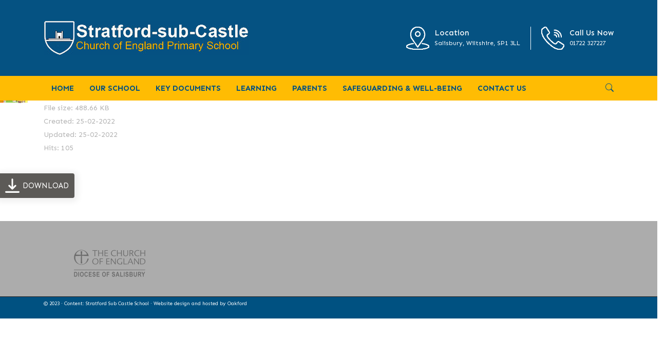

--- FILE ---
content_type: text/html; charset=UTF-8
request_url: https://stratford-sub-castle.wilts.sch.uk/wpfd_file/year-1-challenge-board-lets-explore/
body_size: 17440
content:

<!DOCTYPE html>
<html lang="en-GB">
    <head>
        <meta charset="UTF-8">
        <link rel="profile" href="http://gmpg.org/xfn/11">
        <meta name="viewport" content="width=device-width, initial-scale=1.0"><meta name='robots' content='index, follow, max-image-preview:large, max-snippet:-1, max-video-preview:-1' />

	<!-- This site is optimized with the Yoast SEO plugin v26.6 - https://yoast.com/wordpress/plugins/seo/ -->
	<title>YEAR-1-Challenge-Board-Lets-Explore - StratfordSubCastle</title>
	<link rel="canonical" href="https://stratford-sub-castle.wilts.sch.uk/wpfd_file/year-1-challenge-board-lets-explore/" />
	<meta property="og:locale" content="en_GB" />
	<meta property="og:type" content="article" />
	<meta property="og:title" content="YEAR-1-Challenge-Board-Lets-Explore - StratfordSubCastle" />
	<meta property="og:url" content="https://stratford-sub-castle.wilts.sch.uk/wpfd_file/year-1-challenge-board-lets-explore/" />
	<meta property="og:site_name" content="StratfordSubCastle" />
	<meta name="twitter:card" content="summary_large_image" />
	<script type="application/ld+json" class="yoast-schema-graph">{"@context":"https://schema.org","@graph":[{"@type":"WebPage","@id":"https://stratford-sub-castle.wilts.sch.uk/wpfd_file/year-1-challenge-board-lets-explore/","url":"https://stratford-sub-castle.wilts.sch.uk/wpfd_file/year-1-challenge-board-lets-explore/","name":"YEAR-1-Challenge-Board-Lets-Explore - StratfordSubCastle","isPartOf":{"@id":"https://stratford-sub-castle.wilts.sch.uk/#website"},"datePublished":"2022-02-25T09:10:48+00:00","breadcrumb":{"@id":"https://stratford-sub-castle.wilts.sch.uk/wpfd_file/year-1-challenge-board-lets-explore/#breadcrumb"},"inLanguage":"en-GB","potentialAction":[{"@type":"ReadAction","target":["https://stratford-sub-castle.wilts.sch.uk/wpfd_file/year-1-challenge-board-lets-explore/"]}]},{"@type":"BreadcrumbList","@id":"https://stratford-sub-castle.wilts.sch.uk/wpfd_file/year-1-challenge-board-lets-explore/#breadcrumb","itemListElement":[{"@type":"ListItem","position":1,"name":"Home","item":"https://stratford-sub-castle.wilts.sch.uk/"},{"@type":"ListItem","position":2,"name":"YEAR-1-Challenge-Board-Lets-Explore"}]},{"@type":"WebSite","@id":"https://stratford-sub-castle.wilts.sch.uk/#website","url":"https://stratford-sub-castle.wilts.sch.uk/","name":"StratfordSubCastle","description":"Church of England Primary School","publisher":{"@id":"https://stratford-sub-castle.wilts.sch.uk/#organization"},"potentialAction":[{"@type":"SearchAction","target":{"@type":"EntryPoint","urlTemplate":"https://stratford-sub-castle.wilts.sch.uk/?s={search_term_string}"},"query-input":{"@type":"PropertyValueSpecification","valueRequired":true,"valueName":"search_term_string"}}],"inLanguage":"en-GB"},{"@type":"Organization","@id":"https://stratford-sub-castle.wilts.sch.uk/#organization","name":"Stratford Sub Castle","url":"https://stratford-sub-castle.wilts.sch.uk/","logo":{"@type":"ImageObject","inLanguage":"en-GB","@id":"https://stratford-sub-castle.wilts.sch.uk/#/schema/logo/image/","url":"https://stratford-sub-castle.wilts.sch.uk/wp-content/uploads/2022/01/Main_Logo.jpg","contentUrl":"https://stratford-sub-castle.wilts.sch.uk/wp-content/uploads/2022/01/Main_Logo.jpg","width":400,"height":68,"caption":"Stratford Sub Castle"},"image":{"@id":"https://stratford-sub-castle.wilts.sch.uk/#/schema/logo/image/"}}]}</script>
	<!-- / Yoast SEO plugin. -->


<link rel='dns-prefetch' href='//www.googletagmanager.com' />
<link rel='dns-prefetch' href='//fonts.googleapis.com' />
<link rel='preconnect' href='https://fonts.gstatic.com' crossorigin />
<link rel="alternate" type="application/rss+xml" title="StratfordSubCastle &raquo; Feed" href="https://stratford-sub-castle.wilts.sch.uk/feed/" />
<link rel="alternate" title="oEmbed (JSON)" type="application/json+oembed" href="https://stratford-sub-castle.wilts.sch.uk/wp-json/oembed/1.0/embed?url=https%3A%2F%2Fstratford-sub-castle.wilts.sch.uk%2Fwpfd_file%2Fyear-1-challenge-board-lets-explore%2F" />
<link rel="alternate" title="oEmbed (XML)" type="text/xml+oembed" href="https://stratford-sub-castle.wilts.sch.uk/wp-json/oembed/1.0/embed?url=https%3A%2F%2Fstratford-sub-castle.wilts.sch.uk%2Fwpfd_file%2Fyear-1-challenge-board-lets-explore%2F&#038;format=xml" />
<style id='wp-img-auto-sizes-contain-inline-css' type='text/css'>
img:is([sizes=auto i],[sizes^="auto," i]){contain-intrinsic-size:3000px 1500px}
/*# sourceURL=wp-img-auto-sizes-contain-inline-css */
</style>
<link rel='stylesheet' id='wpfd-modal-css' href='https://stratford-sub-castle.wilts.sch.uk/wp-content/plugins/wp-file-download/app/admin/assets/css/leanmodal.css?ver=6.9' type='text/css' media='all' />
<link rel='stylesheet' id='wpfd-elementor-widget-style-css' href='https://stratford-sub-castle.wilts.sch.uk/wp-content/plugins/wp-file-download/app/includes/elementor/assets/css/elementor.widgets.css?ver=6.2.12' type='text/css' media='all' />
<link rel='stylesheet' id='wpfd-jquery-tagit-css' href='https://stratford-sub-castle.wilts.sch.uk/wp-content/plugins/wp-file-download/app/admin/assets/css/jquery.tagit.css?ver=6.9' type='text/css' media='all' />
<link rel='stylesheet' id='wpfd-daterangepicker-style-css' href='https://stratford-sub-castle.wilts.sch.uk/wp-content/plugins/wp-file-download/app/admin/assets/ui/css/daterangepicker.css?ver=6.2.12' type='text/css' media='all' />
<link rel='stylesheet' id='wpfd-chosen-style-css' href='https://stratford-sub-castle.wilts.sch.uk/wp-content/plugins/wp-file-download/app/admin/assets/css/chosen.css?ver=6.2.12' type='text/css' media='all' />
<link rel='stylesheet' id='wpfd-jquery-qtip-style-css' href='https://stratford-sub-castle.wilts.sch.uk/wp-content/plugins/wp-file-download/app/admin/assets/ui/css/jquery.qtip.css?ver=6.2.12' type='text/css' media='all' />
<link rel='stylesheet' id='wpfd-elementor-widget-dark-style-css' href='https://stratford-sub-castle.wilts.sch.uk/wp-content/plugins/wp-file-download/app/includes/elementor/assets/css/elementor.dark.css?ver=3.34.0' type='text/css' media='(prefers-color-scheme: dark)' />
<link rel='stylesheet' id='wpfd-elementor-widget-light-style-css' href='https://stratford-sub-castle.wilts.sch.uk/wp-content/plugins/wp-file-download/app/includes/elementor/assets/css/elementor.light.css?ver=3.34.0' type='text/css' media='(prefers-color-scheme: light)' />
<style id='wp-emoji-styles-inline-css' type='text/css'>

	img.wp-smiley, img.emoji {
		display: inline !important;
		border: none !important;
		box-shadow: none !important;
		height: 1em !important;
		width: 1em !important;
		margin: 0 0.07em !important;
		vertical-align: -0.1em !important;
		background: none !important;
		padding: 0 !important;
	}
/*# sourceURL=wp-emoji-styles-inline-css */
</style>
<link rel='stylesheet' id='wp-block-library-css' href='https://stratford-sub-castle.wilts.sch.uk/wp-includes/css/dist/block-library/style.min.css?ver=6.9' type='text/css' media='all' />
<style id='wp-block-library-theme-inline-css' type='text/css'>
.wp-block-audio :where(figcaption){color:#555;font-size:13px;text-align:center}.is-dark-theme .wp-block-audio :where(figcaption){color:#ffffffa6}.wp-block-audio{margin:0 0 1em}.wp-block-code{border:1px solid #ccc;border-radius:4px;font-family:Menlo,Consolas,monaco,monospace;padding:.8em 1em}.wp-block-embed :where(figcaption){color:#555;font-size:13px;text-align:center}.is-dark-theme .wp-block-embed :where(figcaption){color:#ffffffa6}.wp-block-embed{margin:0 0 1em}.blocks-gallery-caption{color:#555;font-size:13px;text-align:center}.is-dark-theme .blocks-gallery-caption{color:#ffffffa6}:root :where(.wp-block-image figcaption){color:#555;font-size:13px;text-align:center}.is-dark-theme :root :where(.wp-block-image figcaption){color:#ffffffa6}.wp-block-image{margin:0 0 1em}.wp-block-pullquote{border-bottom:4px solid;border-top:4px solid;color:currentColor;margin-bottom:1.75em}.wp-block-pullquote :where(cite),.wp-block-pullquote :where(footer),.wp-block-pullquote__citation{color:currentColor;font-size:.8125em;font-style:normal;text-transform:uppercase}.wp-block-quote{border-left:.25em solid;margin:0 0 1.75em;padding-left:1em}.wp-block-quote cite,.wp-block-quote footer{color:currentColor;font-size:.8125em;font-style:normal;position:relative}.wp-block-quote:where(.has-text-align-right){border-left:none;border-right:.25em solid;padding-left:0;padding-right:1em}.wp-block-quote:where(.has-text-align-center){border:none;padding-left:0}.wp-block-quote.is-large,.wp-block-quote.is-style-large,.wp-block-quote:where(.is-style-plain){border:none}.wp-block-search .wp-block-search__label{font-weight:700}.wp-block-search__button{border:1px solid #ccc;padding:.375em .625em}:where(.wp-block-group.has-background){padding:1.25em 2.375em}.wp-block-separator.has-css-opacity{opacity:.4}.wp-block-separator{border:none;border-bottom:2px solid;margin-left:auto;margin-right:auto}.wp-block-separator.has-alpha-channel-opacity{opacity:1}.wp-block-separator:not(.is-style-wide):not(.is-style-dots){width:100px}.wp-block-separator.has-background:not(.is-style-dots){border-bottom:none;height:1px}.wp-block-separator.has-background:not(.is-style-wide):not(.is-style-dots){height:2px}.wp-block-table{margin:0 0 1em}.wp-block-table td,.wp-block-table th{word-break:normal}.wp-block-table :where(figcaption){color:#555;font-size:13px;text-align:center}.is-dark-theme .wp-block-table :where(figcaption){color:#ffffffa6}.wp-block-video :where(figcaption){color:#555;font-size:13px;text-align:center}.is-dark-theme .wp-block-video :where(figcaption){color:#ffffffa6}.wp-block-video{margin:0 0 1em}:root :where(.wp-block-template-part.has-background){margin-bottom:0;margin-top:0;padding:1.25em 2.375em}
/*# sourceURL=/wp-includes/css/dist/block-library/theme.min.css */
</style>
<style id='classic-theme-styles-inline-css' type='text/css'>
/*! This file is auto-generated */
.wp-block-button__link{color:#fff;background-color:#32373c;border-radius:9999px;box-shadow:none;text-decoration:none;padding:calc(.667em + 2px) calc(1.333em + 2px);font-size:1.125em}.wp-block-file__button{background:#32373c;color:#fff;text-decoration:none}
/*# sourceURL=/wp-includes/css/classic-themes.min.css */
</style>
<link rel='stylesheet' id='spiffycal-styles-css' href='https://stratford-sub-castle.wilts.sch.uk/wp-content/plugins/spiffy-calendar/styles/default.css?ver=1765550051' type='text/css' media='all' />
<style id='global-styles-inline-css' type='text/css'>
:root{--wp--preset--aspect-ratio--square: 1;--wp--preset--aspect-ratio--4-3: 4/3;--wp--preset--aspect-ratio--3-4: 3/4;--wp--preset--aspect-ratio--3-2: 3/2;--wp--preset--aspect-ratio--2-3: 2/3;--wp--preset--aspect-ratio--16-9: 16/9;--wp--preset--aspect-ratio--9-16: 9/16;--wp--preset--color--black: #000000;--wp--preset--color--cyan-bluish-gray: #abb8c3;--wp--preset--color--white: #ffffff;--wp--preset--color--pale-pink: #f78da7;--wp--preset--color--vivid-red: #cf2e2e;--wp--preset--color--luminous-vivid-orange: #ff6900;--wp--preset--color--luminous-vivid-amber: #fcb900;--wp--preset--color--light-green-cyan: #7bdcb5;--wp--preset--color--vivid-green-cyan: #00d084;--wp--preset--color--pale-cyan-blue: #8ed1fc;--wp--preset--color--vivid-cyan-blue: #0693e3;--wp--preset--color--vivid-purple: #9b51e0;--wp--preset--color--deep-cerise: #e51681;--wp--preset--color--strong-magenta: #a156b4;--wp--preset--color--light-grayish-magenta: #d0a5db;--wp--preset--color--very-light-gray: #eee;--wp--preset--color--very-dark-gray: #444;--wp--preset--color--strong-blue: #0073aa;--wp--preset--color--lighter-blue: #229fd8;--wp--preset--gradient--vivid-cyan-blue-to-vivid-purple: linear-gradient(135deg,rgb(6,147,227) 0%,rgb(155,81,224) 100%);--wp--preset--gradient--light-green-cyan-to-vivid-green-cyan: linear-gradient(135deg,rgb(122,220,180) 0%,rgb(0,208,130) 100%);--wp--preset--gradient--luminous-vivid-amber-to-luminous-vivid-orange: linear-gradient(135deg,rgb(252,185,0) 0%,rgb(255,105,0) 100%);--wp--preset--gradient--luminous-vivid-orange-to-vivid-red: linear-gradient(135deg,rgb(255,105,0) 0%,rgb(207,46,46) 100%);--wp--preset--gradient--very-light-gray-to-cyan-bluish-gray: linear-gradient(135deg,rgb(238,238,238) 0%,rgb(169,184,195) 100%);--wp--preset--gradient--cool-to-warm-spectrum: linear-gradient(135deg,rgb(74,234,220) 0%,rgb(151,120,209) 20%,rgb(207,42,186) 40%,rgb(238,44,130) 60%,rgb(251,105,98) 80%,rgb(254,248,76) 100%);--wp--preset--gradient--blush-light-purple: linear-gradient(135deg,rgb(255,206,236) 0%,rgb(152,150,240) 100%);--wp--preset--gradient--blush-bordeaux: linear-gradient(135deg,rgb(254,205,165) 0%,rgb(254,45,45) 50%,rgb(107,0,62) 100%);--wp--preset--gradient--luminous-dusk: linear-gradient(135deg,rgb(255,203,112) 0%,rgb(199,81,192) 50%,rgb(65,88,208) 100%);--wp--preset--gradient--pale-ocean: linear-gradient(135deg,rgb(255,245,203) 0%,rgb(182,227,212) 50%,rgb(51,167,181) 100%);--wp--preset--gradient--electric-grass: linear-gradient(135deg,rgb(202,248,128) 0%,rgb(113,206,126) 100%);--wp--preset--gradient--midnight: linear-gradient(135deg,rgb(2,3,129) 0%,rgb(40,116,252) 100%);--wp--preset--font-size--small: 12px;--wp--preset--font-size--medium: 20px;--wp--preset--font-size--large: 36px;--wp--preset--font-size--x-large: 42px;--wp--preset--font-size--regular: 16px;--wp--preset--font-size--larger: 50px;--wp--preset--spacing--20: 0.44rem;--wp--preset--spacing--30: 0.67rem;--wp--preset--spacing--40: 1rem;--wp--preset--spacing--50: 1.5rem;--wp--preset--spacing--60: 2.25rem;--wp--preset--spacing--70: 3.38rem;--wp--preset--spacing--80: 5.06rem;--wp--preset--shadow--natural: 6px 6px 9px rgba(0, 0, 0, 0.2);--wp--preset--shadow--deep: 12px 12px 50px rgba(0, 0, 0, 0.4);--wp--preset--shadow--sharp: 6px 6px 0px rgba(0, 0, 0, 0.2);--wp--preset--shadow--outlined: 6px 6px 0px -3px rgb(255, 255, 255), 6px 6px rgb(0, 0, 0);--wp--preset--shadow--crisp: 6px 6px 0px rgb(0, 0, 0);}:where(.is-layout-flex){gap: 0.5em;}:where(.is-layout-grid){gap: 0.5em;}body .is-layout-flex{display: flex;}.is-layout-flex{flex-wrap: wrap;align-items: center;}.is-layout-flex > :is(*, div){margin: 0;}body .is-layout-grid{display: grid;}.is-layout-grid > :is(*, div){margin: 0;}:where(.wp-block-columns.is-layout-flex){gap: 2em;}:where(.wp-block-columns.is-layout-grid){gap: 2em;}:where(.wp-block-post-template.is-layout-flex){gap: 1.25em;}:where(.wp-block-post-template.is-layout-grid){gap: 1.25em;}.has-black-color{color: var(--wp--preset--color--black) !important;}.has-cyan-bluish-gray-color{color: var(--wp--preset--color--cyan-bluish-gray) !important;}.has-white-color{color: var(--wp--preset--color--white) !important;}.has-pale-pink-color{color: var(--wp--preset--color--pale-pink) !important;}.has-vivid-red-color{color: var(--wp--preset--color--vivid-red) !important;}.has-luminous-vivid-orange-color{color: var(--wp--preset--color--luminous-vivid-orange) !important;}.has-luminous-vivid-amber-color{color: var(--wp--preset--color--luminous-vivid-amber) !important;}.has-light-green-cyan-color{color: var(--wp--preset--color--light-green-cyan) !important;}.has-vivid-green-cyan-color{color: var(--wp--preset--color--vivid-green-cyan) !important;}.has-pale-cyan-blue-color{color: var(--wp--preset--color--pale-cyan-blue) !important;}.has-vivid-cyan-blue-color{color: var(--wp--preset--color--vivid-cyan-blue) !important;}.has-vivid-purple-color{color: var(--wp--preset--color--vivid-purple) !important;}.has-black-background-color{background-color: var(--wp--preset--color--black) !important;}.has-cyan-bluish-gray-background-color{background-color: var(--wp--preset--color--cyan-bluish-gray) !important;}.has-white-background-color{background-color: var(--wp--preset--color--white) !important;}.has-pale-pink-background-color{background-color: var(--wp--preset--color--pale-pink) !important;}.has-vivid-red-background-color{background-color: var(--wp--preset--color--vivid-red) !important;}.has-luminous-vivid-orange-background-color{background-color: var(--wp--preset--color--luminous-vivid-orange) !important;}.has-luminous-vivid-amber-background-color{background-color: var(--wp--preset--color--luminous-vivid-amber) !important;}.has-light-green-cyan-background-color{background-color: var(--wp--preset--color--light-green-cyan) !important;}.has-vivid-green-cyan-background-color{background-color: var(--wp--preset--color--vivid-green-cyan) !important;}.has-pale-cyan-blue-background-color{background-color: var(--wp--preset--color--pale-cyan-blue) !important;}.has-vivid-cyan-blue-background-color{background-color: var(--wp--preset--color--vivid-cyan-blue) !important;}.has-vivid-purple-background-color{background-color: var(--wp--preset--color--vivid-purple) !important;}.has-black-border-color{border-color: var(--wp--preset--color--black) !important;}.has-cyan-bluish-gray-border-color{border-color: var(--wp--preset--color--cyan-bluish-gray) !important;}.has-white-border-color{border-color: var(--wp--preset--color--white) !important;}.has-pale-pink-border-color{border-color: var(--wp--preset--color--pale-pink) !important;}.has-vivid-red-border-color{border-color: var(--wp--preset--color--vivid-red) !important;}.has-luminous-vivid-orange-border-color{border-color: var(--wp--preset--color--luminous-vivid-orange) !important;}.has-luminous-vivid-amber-border-color{border-color: var(--wp--preset--color--luminous-vivid-amber) !important;}.has-light-green-cyan-border-color{border-color: var(--wp--preset--color--light-green-cyan) !important;}.has-vivid-green-cyan-border-color{border-color: var(--wp--preset--color--vivid-green-cyan) !important;}.has-pale-cyan-blue-border-color{border-color: var(--wp--preset--color--pale-cyan-blue) !important;}.has-vivid-cyan-blue-border-color{border-color: var(--wp--preset--color--vivid-cyan-blue) !important;}.has-vivid-purple-border-color{border-color: var(--wp--preset--color--vivid-purple) !important;}.has-vivid-cyan-blue-to-vivid-purple-gradient-background{background: var(--wp--preset--gradient--vivid-cyan-blue-to-vivid-purple) !important;}.has-light-green-cyan-to-vivid-green-cyan-gradient-background{background: var(--wp--preset--gradient--light-green-cyan-to-vivid-green-cyan) !important;}.has-luminous-vivid-amber-to-luminous-vivid-orange-gradient-background{background: var(--wp--preset--gradient--luminous-vivid-amber-to-luminous-vivid-orange) !important;}.has-luminous-vivid-orange-to-vivid-red-gradient-background{background: var(--wp--preset--gradient--luminous-vivid-orange-to-vivid-red) !important;}.has-very-light-gray-to-cyan-bluish-gray-gradient-background{background: var(--wp--preset--gradient--very-light-gray-to-cyan-bluish-gray) !important;}.has-cool-to-warm-spectrum-gradient-background{background: var(--wp--preset--gradient--cool-to-warm-spectrum) !important;}.has-blush-light-purple-gradient-background{background: var(--wp--preset--gradient--blush-light-purple) !important;}.has-blush-bordeaux-gradient-background{background: var(--wp--preset--gradient--blush-bordeaux) !important;}.has-luminous-dusk-gradient-background{background: var(--wp--preset--gradient--luminous-dusk) !important;}.has-pale-ocean-gradient-background{background: var(--wp--preset--gradient--pale-ocean) !important;}.has-electric-grass-gradient-background{background: var(--wp--preset--gradient--electric-grass) !important;}.has-midnight-gradient-background{background: var(--wp--preset--gradient--midnight) !important;}.has-small-font-size{font-size: var(--wp--preset--font-size--small) !important;}.has-medium-font-size{font-size: var(--wp--preset--font-size--medium) !important;}.has-large-font-size{font-size: var(--wp--preset--font-size--large) !important;}.has-x-large-font-size{font-size: var(--wp--preset--font-size--x-large) !important;}
:where(.wp-block-post-template.is-layout-flex){gap: 1.25em;}:where(.wp-block-post-template.is-layout-grid){gap: 1.25em;}
:where(.wp-block-term-template.is-layout-flex){gap: 1.25em;}:where(.wp-block-term-template.is-layout-grid){gap: 1.25em;}
:where(.wp-block-columns.is-layout-flex){gap: 2em;}:where(.wp-block-columns.is-layout-grid){gap: 2em;}
:root :where(.wp-block-pullquote){font-size: 1.5em;line-height: 1.6;}
/*# sourceURL=global-styles-inline-css */
</style>
<link rel='stylesheet' id='tx-style-css' href='https://stratford-sub-castle.wilts.sch.uk/wp-content/plugins/avas-core/assets/css/style.min.css?ver=6.9' type='text/css' media='all' />
<link rel='stylesheet' id='tx-fa6-css' href='https://stratford-sub-castle.wilts.sch.uk/wp-content/plugins/avas-core/assets/css/all.min.css?ver=6.9' type='text/css' media='all' />
<link rel='stylesheet' id='tx-fa4-css' href='https://stratford-sub-castle.wilts.sch.uk/wp-content/plugins/avas-core/assets/css/fa4.min.css?ver=6.9' type='text/css' media='all' />
<link rel='stylesheet' id='tx-arrow-font-css' href='https://stratford-sub-castle.wilts.sch.uk/wp-content/plugins/avas-core/assets/css/tx-arrow-font.min.css?ver=6.9' type='text/css' media='all' />
<link rel='stylesheet' id='contact-form-7-css' href='https://stratford-sub-castle.wilts.sch.uk/wp-content/plugins/contact-form-7/includes/css/styles.css?ver=6.1.4' type='text/css' media='all' />
<link rel='stylesheet' id='spiffycal_editor_styles-css' href='https://stratford-sub-castle.wilts.sch.uk/wp-content/plugins/spiffy-calendar/styles/editor.css?ver=1765550051' type='text/css' media='all' />
<link rel='stylesheet' id='dashicons-css' href='https://stratford-sub-castle.wilts.sch.uk/wp-includes/css/dashicons.min.css?ver=6.9' type='text/css' media='all' />
<link rel='stylesheet' id='bootstrap-css' href='https://stratford-sub-castle.wilts.sch.uk/wp-content/themes/avas/assets/css/bootstrap.min.css?ver=6.9' type='text/css' media='all' />
<link rel='stylesheet' id='tx-main-css' href='https://stratford-sub-castle.wilts.sch.uk/wp-content/themes/avas/assets/css/main.min.css?ver=6.9' type='text/css' media='all' />
<link rel='stylesheet' id='bootstrap-icons-css' href='https://stratford-sub-castle.wilts.sch.uk/wp-content/themes/avas/assets/css/bootstrap-icons.min.css?ver=6.9' type='text/css' media='all' />
<link rel='stylesheet' id='font-awesome-4-css' href='https://stratford-sub-castle.wilts.sch.uk/wp-content/themes/avas/assets/css/font-awesome.min.css?ver=6.9' type='text/css' media='all' />
<link rel='stylesheet' id='fontawesome-css' href='https://stratford-sub-castle.wilts.sch.uk/wp-content/themes/avas/assets/css/fontawesome.min.css?ver=6.9' type='text/css' media='all' />
<link rel='stylesheet' id='fontawesome-brands-css' href='https://stratford-sub-castle.wilts.sch.uk/wp-content/themes/avas/assets/css/brands.min.css?ver=6.9' type='text/css' media='all' />
<link rel='stylesheet' id='tx-cf7-css' href='https://stratford-sub-castle.wilts.sch.uk/wp-content/themes/avas/assets/css/cf7.min.css?ver=6.9' type='text/css' media='all' />
<link rel='stylesheet' id='tx-magnific-popup-css' href='https://stratford-sub-castle.wilts.sch.uk/wp-content/themes/avas/assets/css/magnific-popup.min.css?ver=6.9' type='text/css' media='all' />
<link rel='stylesheet' id='elementor-icons-css' href='https://stratford-sub-castle.wilts.sch.uk/wp-content/plugins/elementor/assets/lib/eicons/css/elementor-icons.min.css?ver=5.45.0' type='text/css' media='all' />
<link rel='stylesheet' id='elementor-frontend-css' href='https://stratford-sub-castle.wilts.sch.uk/wp-content/plugins/elementor/assets/css/frontend.min.css?ver=3.34.0' type='text/css' media='all' />
<link rel='stylesheet' id='elementor-post-7-css' href='https://stratford-sub-castle.wilts.sch.uk/wp-content/uploads/elementor/css/post-7.css?ver=1767341389' type='text/css' media='all' />
<link rel='stylesheet' id='tx-animated-border-css' href='https://stratford-sub-castle.wilts.sch.uk/wp-content/plugins/avas-core/assets/css/modules/animated-border/animated-border.min.css?ver=6.9' type='text/css' media='all' />
<link rel='stylesheet' id='eael-general-css' href='https://stratford-sub-castle.wilts.sch.uk/wp-content/plugins/essential-addons-for-elementor-lite/assets/front-end/css/view/general.min.css?ver=6.5.5' type='text/css' media='all' />
<link rel="preload" as="style" href="https://fonts.googleapis.com/css?family=Sen:400,500,600,700,800&#038;display=swap&#038;ver=1765003923" /><link rel="stylesheet" href="https://fonts.googleapis.com/css?family=Sen:400,500,600,700,800&#038;display=swap&#038;ver=1765003923" media="print" onload="this.media='all'"><noscript><link rel="stylesheet" href="https://fonts.googleapis.com/css?family=Sen:400,500,600,700,800&#038;display=swap&#038;ver=1765003923" /></noscript><link rel='stylesheet' id='elementor-gf-local-roboto-css' href='https://stratford-sub-castle.wilts.sch.uk/wp-content/uploads/elementor/google-fonts/css/roboto.css?ver=1742825862' type='text/css' media='all' />
<link rel='stylesheet' id='elementor-gf-local-robotoslab-css' href='https://stratford-sub-castle.wilts.sch.uk/wp-content/uploads/elementor/google-fonts/css/robotoslab.css?ver=1742825867' type='text/css' media='all' />
<script type="text/javascript" src="https://stratford-sub-castle.wilts.sch.uk/wp-includes/js/jquery/jquery.min.js?ver=3.7.1" id="jquery-core-js"></script>
<script type="text/javascript" src="https://stratford-sub-castle.wilts.sch.uk/wp-includes/js/jquery/jquery-migrate.min.js?ver=3.4.1" id="jquery-migrate-js"></script>
<script type="text/javascript" src="https://stratford-sub-castle.wilts.sch.uk/wp-content/plugins/wp-file-download/app/admin/assets/js/jquery.leanModal.min.js?ver=6.9" id="wpfd-modal-js"></script>
<script type="text/javascript" id="wpfd-elementor-js-extra">
/* <![CDATA[ */
var wpfd_elemetor_vars = {"dir":"https://stratford-sub-castle.wilts.sch.uk/wp-content/plugins/wp-file-download/"};
//# sourceURL=wpfd-elementor-js-extra
/* ]]> */
</script>
<script type="text/javascript" src="https://stratford-sub-castle.wilts.sch.uk/wp-content/plugins/wp-file-download/app/includes/elementor/assets/js/jquery.elementor.js?ver=6.9" id="wpfd-elementor-js"></script>
<script type="text/javascript" src="https://stratford-sub-castle.wilts.sch.uk/wp-includes/js/jquery/ui/core.min.js?ver=1.13.3" id="jquery-ui-core-js"></script>
<script type="text/javascript" src="https://stratford-sub-castle.wilts.sch.uk/wp-includes/js/jquery/ui/menu.min.js?ver=1.13.3" id="jquery-ui-menu-js"></script>
<script type="text/javascript" src="https://stratford-sub-castle.wilts.sch.uk/wp-includes/js/dist/dom-ready.min.js?ver=f77871ff7694fffea381" id="wp-dom-ready-js"></script>
<script type="text/javascript" src="https://stratford-sub-castle.wilts.sch.uk/wp-includes/js/dist/hooks.min.js?ver=dd5603f07f9220ed27f1" id="wp-hooks-js"></script>
<script type="text/javascript" src="https://stratford-sub-castle.wilts.sch.uk/wp-includes/js/dist/i18n.min.js?ver=c26c3dc7bed366793375" id="wp-i18n-js"></script>
<script type="text/javascript" id="wp-i18n-js-after">
/* <![CDATA[ */
wp.i18n.setLocaleData( { 'text direction\u0004ltr': [ 'ltr' ] } );
//# sourceURL=wp-i18n-js-after
/* ]]> */
</script>
<script type="text/javascript" id="wp-a11y-js-translations">
/* <![CDATA[ */
( function( domain, translations ) {
	var localeData = translations.locale_data[ domain ] || translations.locale_data.messages;
	localeData[""].domain = domain;
	wp.i18n.setLocaleData( localeData, domain );
} )( "default", {"translation-revision-date":"2025-11-13 00:57:08+0000","generator":"GlotPress\/4.0.3","domain":"messages","locale_data":{"messages":{"":{"domain":"messages","plural-forms":"nplurals=2; plural=n != 1;","lang":"en_GB"},"Notifications":["Notifications"]}},"comment":{"reference":"wp-includes\/js\/dist\/a11y.js"}} );
//# sourceURL=wp-a11y-js-translations
/* ]]> */
</script>
<script type="text/javascript" src="https://stratford-sub-castle.wilts.sch.uk/wp-includes/js/dist/a11y.min.js?ver=cb460b4676c94bd228ed" id="wp-a11y-js"></script>
<script type="text/javascript" src="https://stratford-sub-castle.wilts.sch.uk/wp-includes/js/jquery/ui/autocomplete.min.js?ver=1.13.3" id="jquery-ui-autocomplete-js"></script>
<script type="text/javascript" src="https://stratford-sub-castle.wilts.sch.uk/wp-content/plugins/wp-file-download/app/admin/assets/js/jquery.tagit.js?ver=6.2.12" id="wpfd-jquery-tagit-js"></script>
<script type="text/javascript" src="https://stratford-sub-castle.wilts.sch.uk/wp-content/plugins/wp-file-download/app/admin/assets/ui/js/moment.min.js?ver=6.2.12" id="wpfd-moment-js"></script>
<script type="text/javascript" src="https://stratford-sub-castle.wilts.sch.uk/wp-content/plugins/wp-file-download/app/admin/assets/ui/js/daterangepicker.min.js?ver=6.2.12" id="wpfd-daterangepicker-js"></script>
<script type="text/javascript" src="https://stratford-sub-castle.wilts.sch.uk/wp-content/plugins/wp-file-download/app/admin/assets/js/chosen.jquery.min.js?ver=6.2.12" id="wpfd-chosen-js"></script>
<script type="text/javascript" id="wpfd-search_filter-js-extra">
/* <![CDATA[ */
var wpfdvars = {"downloadSelected":"","dateFormat":"DD-MM-YYYY","locale":"en","msg_search_box_placeholder":"Input tags here...","msg_file_category":"FILES CATEGORY","msg_filter_by_tags":"Filter by Tags","msg_no_tag_in_this_category_found":"No tags in this category found!","msg_to_date_greater_than_from_date":"The To date must be greater than the From date.","msg_overlap_date":"You have selected a date that has been overlapped with the previous date.","search_file_suggestion":"1","check_empty_key_search":"","verify_key_search":"1","translates":{"download_selected":"Download selected","msg_upload_file":"New File(s) uploaded with success!","msg_loading":"Please wait while your file(s) is uploaded!","msg_search_file_category_placeholder":"Search in file category...","msg_search_file_category_search":"Search","wpfd_all_categories":"All Categories"}};
//# sourceURL=wpfd-search_filter-js-extra
/* ]]> */
</script>
<script type="text/javascript" id="wpfd-search_filter-js-before">
/* <![CDATA[ */
var wpfdLocaleSettings = {
            "format": "DD-MM-YYYY",
            "separator": " - ",
            "applyLabel": "Apply",
            "cancelLabel": "Cancel",
            "fromLabel": "From",
            "toLabel": "To",
            "customRangeLabel": "Custom",
            "weekLabel": "W",
            "daysOfWeek": [
                "Su",
                "Mo",
                "Tu",
                "We",
                "Th",
                "Fr",
                "Sa",
            ],
            "monthNames": [
                "January",
                "February",
                "March",
                "April",
                "May",
                "June",
                "July",
                "August",
                "September",
                "October",
                "November",
                "December",
            ],
            "firstDay": 1,
        }
//# sourceURL=wpfd-search_filter-js-before
/* ]]> */
</script>
<script type="text/javascript" src="https://stratford-sub-castle.wilts.sch.uk/wp-content/plugins/wp-file-download/app/site/assets/js/search_filter.js?ver=6.2.12" id="wpfd-search_filter-js"></script>
<script type="text/javascript" id="wpfd-search_filter-js-after">
/* <![CDATA[ */
var wpfdajaxurl = "https://stratford-sub-castle.wilts.sch.uk/wp-admin/admin-ajax.php?juwpfisadmin=false&action=wpfd&"
//# sourceURL=wpfd-search_filter-js-after
/* ]]> */
</script>
<script type="text/javascript" src="https://stratford-sub-castle.wilts.sch.uk/wp-content/plugins/wp-file-download/app/admin/assets/ui/js/jquery.qtip.min.js?ver=6.2.12" id="wpfd-jquery-qtip-js"></script>
<script type="text/javascript" src="https://stratford-sub-castle.wilts.sch.uk/wp-content/plugins/wp-file-download/app/includes/elementor/assets/js/jquery.elementor.widgets.js?ver=6.2.12" id="jquery-elementor-widgets-js"></script>

<!-- Google tag (gtag.js) snippet added by Site Kit -->
<!-- Google Analytics snippet added by Site Kit -->
<script type="text/javascript" src="https://www.googletagmanager.com/gtag/js?id=G-WENJ405K5L" id="google_gtagjs-js" async></script>
<script type="text/javascript" id="google_gtagjs-js-after">
/* <![CDATA[ */
window.dataLayer = window.dataLayer || [];function gtag(){dataLayer.push(arguments);}
gtag("set","linker",{"domains":["stratford-sub-castle.wilts.sch.uk"]});
gtag("js", new Date());
gtag("set", "developer_id.dZTNiMT", true);
gtag("config", "G-WENJ405K5L");
//# sourceURL=google_gtagjs-js-after
/* ]]> */
</script>
<link rel="https://api.w.org/" href="https://stratford-sub-castle.wilts.sch.uk/wp-json/" /><link rel="EditURI" type="application/rsd+xml" title="RSD" href="https://stratford-sub-castle.wilts.sch.uk/xmlrpc.php?rsd" />
<meta name="generator" content="WordPress 6.9" />
<link rel='shortlink' href='https://stratford-sub-castle.wilts.sch.uk/?p=825' />
<meta name="generator" content="Redux 4.5.9" /><meta name="generator" content="Site Kit by Google 1.168.0" /><style id="wpfd_custom_css"></style><link rel="shortcut icon" type="image/x-icon" href="https://stratford-sub-castle.wilts.sch.uk/wp-content/uploads/2022/01/Fav.gif"/>        <style type="text/css">
            @media (min-width: 991px){
                                    .main-header {
                        height: 150px;
                    }
                                                    .main-header.sticky-header {
                        height: 75px;
                    }
                            }
        </style>
        <style type="text/css">
        .main-header.sticky-header {
            box-shadow: 0 0 10px 0 rgb(0 0 0 / 15%);
        }
    </style>
            <style type="text/css">
            @media (max-device-width: 768px) {
                .top-header {
                    height: 30px;
                }
            }
        </style>
            <style type="text/css">
            @media (max-width: 768px) {
                .news-ticker-wrap {
                    width: 222px;
                }
            }
        </style>
        <style type="text/css">
        .sub-header {
            height: 220px;
        }
    </style>
        <style type="text/css">
        @media (max-width: 768px) {
            .sub-header {
                height: 180px;
            }
        }
    </style>
    
    <!-- header style 10 width, top header social icon font size, border-radius, body padding -->
    <style type="text/css">
        #h-style-10 {
            width: 225px;
        }
        #header .top-header-right-area .social li a i {
            font-size: 13px;
        }
        #header .top-header-right-area .social li {
            border-radius: 0px;
        }
        @media(min-width: 992px) {
            .tx_header_style_10 {
                padding-left: 225px;
            }
        }
    </style>

    <!-- footer social media icon size -->
    
    <!-- Preloader -->
    <style type="text/css">
    .tx-main-preloader .tx-preloader-bar-outer {
        height: 7px;
    }
    </style>
    <!-- LearnPress Course min height -->
      <style type="text/css">
        .tx-scroll-progress-bar { height: 8px; }
    </style>
    <style type="text/css">
        .main-menu > li a:before { top: 0; border-top: 2px solid; }
    </style>
        <style type="text/css">
        .tx-mega-menu .mega-menu-item .depth0 { left: -45%; }
    </style>
    <style type="text/css">
        @media (max-width: 1024px) {
            #tx-res-menu {
                background-color: ;
            }
        }
    </style>

    <!-- Main Menu Item border-radius -->
    
    <!-- Responsive Main Menu Icon Text Top -->
            <style type="text/css">
            .tx-res-menu-txt {
                position: relative;
                top: 0px;
            }
        </style>
            <style type="text/css">
            @media (max-width: 1024px){
                .navbar-collapse > ul > li > a,
                .navbar-collapse > ul > li > ul > li > a,
                .navbar-collapse > ul > li > ul > li > ul > li > a,
                .navbar-collapse > ul > li > ul > li > ul > li > ul > li > a,
                .navbar-collapse > ul > li > ul > li > ul > li > ul > li > ul > li > a,
                .mb-dropdown-icon:before {
                    color:  !important;
                }
            }
        </style>
            <style type="text/css">
            .tx-menu-btn {
                border-radius: 0px;
            }
        </style>
    
            <script>
        jQuery(document).ready(function ($) {
            "use strict";
            $(document).on("scroll", function () {
                if ($(document).scrollTop() >= 300) {
                    $(".tx-header").addClass("tx-scrolled");
                    $(".main-header").addClass("sticky-header");
                } else {
                    $(".tx-header").removeClass("tx-scrolled");
                    $(".main-header").removeClass("sticky-header");
                }
            });
        });
    </script>
        <style type="text/css">
        .sticky-header #h-style-2,
        .sticky-header #h-style-4,
        .sticky-header #h-style-6,
        .sticky-header #h-style-7,
        .sticky-header #h-style-8 {
            display: none !important;
        }
        .main-header.sticky-header {
            height: auto;
        }
        @media(min-width: 992px) {
            #h-style-1.sticky-header .tx-main-head-contain,
            #h-style-2.sticky-header .tx-main-head-contain,
            #h-style-4.sticky-header .tx-main-head-contain,
            #h-style-6.sticky-header .tx-main-head-contain,
            #h-style-7.sticky-header .tx-main-head-contain,
            #h-style-8.sticky-header .tx-main-head-contain {
                display: none !important;
            }
        }
    </style>
      <style type="text/css">
        .post-type-archive-portfolio .tx-portfolio-item,.tax-portfolio-category .tx-portfolio-item {padding:10px}
      </style>
        <style type="text/css">
        #secondary .tribe-compatibility-container,
        #secondary .widget,
        #secondary_2 .widget {
            box-shadow: 0 0 8px 0 rgba(110,123,140,.2);
        }
    </style>
    
    <!-- Custom CSS -->
      <style type="text/css">
        #footer { padding: 5px 0 5px;
.footer-top-overlay {
  position: absolute;
  top: 0;
  bottom: 0;
  left: 0;
  right: 0;
  background-color: #acacac;      </style>
        <style type="text/css">
        #footer-top aside { display: table; }
    </style>

    <!-- scroll to top broder radius / back to top border radius -->
    <style type="text/css">
      #back_top{border-radius: 0px}
    </style>

    <meta name="generator" content="Elementor 3.34.0; features: additional_custom_breakpoints; settings: css_print_method-external, google_font-enabled, font_display-auto">
			<style>
				.e-con.e-parent:nth-of-type(n+4):not(.e-lazyloaded):not(.e-no-lazyload),
				.e-con.e-parent:nth-of-type(n+4):not(.e-lazyloaded):not(.e-no-lazyload) * {
					background-image: none !important;
				}
				@media screen and (max-height: 1024px) {
					.e-con.e-parent:nth-of-type(n+3):not(.e-lazyloaded):not(.e-no-lazyload),
					.e-con.e-parent:nth-of-type(n+3):not(.e-lazyloaded):not(.e-no-lazyload) * {
						background-image: none !important;
					}
				}
				@media screen and (max-height: 640px) {
					.e-con.e-parent:nth-of-type(n+2):not(.e-lazyloaded):not(.e-no-lazyload),
					.e-con.e-parent:nth-of-type(n+2):not(.e-lazyloaded):not(.e-no-lazyload) * {
						background-image: none !important;
					}
				}
			</style>
			<meta name="generator" content="Powered by Slider Revolution 6.7.38 - responsive, Mobile-Friendly Slider Plugin for WordPress with comfortable drag and drop interface." />
<script>function setREVStartSize(e){
			//window.requestAnimationFrame(function() {
				window.RSIW = window.RSIW===undefined ? window.innerWidth : window.RSIW;
				window.RSIH = window.RSIH===undefined ? window.innerHeight : window.RSIH;
				try {
					var pw = document.getElementById(e.c).parentNode.offsetWidth,
						newh;
					pw = pw===0 || isNaN(pw) || (e.l=="fullwidth" || e.layout=="fullwidth") ? window.RSIW : pw;
					e.tabw = e.tabw===undefined ? 0 : parseInt(e.tabw);
					e.thumbw = e.thumbw===undefined ? 0 : parseInt(e.thumbw);
					e.tabh = e.tabh===undefined ? 0 : parseInt(e.tabh);
					e.thumbh = e.thumbh===undefined ? 0 : parseInt(e.thumbh);
					e.tabhide = e.tabhide===undefined ? 0 : parseInt(e.tabhide);
					e.thumbhide = e.thumbhide===undefined ? 0 : parseInt(e.thumbhide);
					e.mh = e.mh===undefined || e.mh=="" || e.mh==="auto" ? 0 : parseInt(e.mh,0);
					if(e.layout==="fullscreen" || e.l==="fullscreen")
						newh = Math.max(e.mh,window.RSIH);
					else{
						e.gw = Array.isArray(e.gw) ? e.gw : [e.gw];
						for (var i in e.rl) if (e.gw[i]===undefined || e.gw[i]===0) e.gw[i] = e.gw[i-1];
						e.gh = e.el===undefined || e.el==="" || (Array.isArray(e.el) && e.el.length==0)? e.gh : e.el;
						e.gh = Array.isArray(e.gh) ? e.gh : [e.gh];
						for (var i in e.rl) if (e.gh[i]===undefined || e.gh[i]===0) e.gh[i] = e.gh[i-1];
											
						var nl = new Array(e.rl.length),
							ix = 0,
							sl;
						e.tabw = e.tabhide>=pw ? 0 : e.tabw;
						e.thumbw = e.thumbhide>=pw ? 0 : e.thumbw;
						e.tabh = e.tabhide>=pw ? 0 : e.tabh;
						e.thumbh = e.thumbhide>=pw ? 0 : e.thumbh;
						for (var i in e.rl) nl[i] = e.rl[i]<window.RSIW ? 0 : e.rl[i];
						sl = nl[0];
						for (var i in nl) if (sl>nl[i] && nl[i]>0) { sl = nl[i]; ix=i;}
						var m = pw>(e.gw[ix]+e.tabw+e.thumbw) ? 1 : (pw-(e.tabw+e.thumbw)) / (e.gw[ix]);
						newh =  (e.gh[ix] * m) + (e.tabh + e.thumbh);
					}
					var el = document.getElementById(e.c);
					if (el!==null && el) el.style.height = newh+"px";
					el = document.getElementById(e.c+"_wrapper");
					if (el!==null && el) {
						el.style.height = newh+"px";
						el.style.display = "block";
					}
				} catch(e){
					console.log("Failure at Presize of Slider:" + e)
				}
			//});
		  };</script>
		<style type="text/css" id="wp-custom-css">
			.footer-top-overlay {
  position: absolute;
  top: 0;
  bottom: 0;
  left: 0;
  right: 0;
  background-color: #acacac;		</style>
		<style id="tx-dynamic-css" title="dynamic-css" class="redux-options-output">::selection{background-color:#3764EB;}a:hover{color:#233C65;}body{font-family:Sen;font-weight:normal;font-style:normal;}h1{font-family:Sen;font-weight:normal;font-style:normal;}h2{font-family:Sen;font-weight:normal;font-style:normal;}h3{font-family:Sen;font-weight:normal;font-style:normal;}h4{font-family:Sen;font-weight:normal;font-style:normal;}h5{font-family:Sen;font-weight:normal;font-style:normal;}h6{font-family:Sen;font-weight:normal;font-style:normal;}.info-box .c-box .title, .info-box .c-box .title a{color:#FFFFFF;}.info-box .c-box .desc, .info-box .c-box .desc a{color:#FFFFFF;}.bs-info-content{border-color:#FFFFFF;}.home .main-header,.home #h-style-1,.home #h-style-2,.home #h-style-3,.home #h-style-4,.home #h-style-5,.home #h-style-6,.home #h-style-7,.home #h-style-8,.home #h-style-9,.home #h-style-10,.home #h-style-11{background-color:#055282;}.main-header{background-color:#055282;}#header .top-header-right-area .social li a i{color:#FFFFFF;}#header .social li:hover a i{color:#E2E2E2;}.search-icon{color:#FFFFFF;}.search-icon:hover{color:#3764EB;}.search-box > .search-close:hover,.search-close:hover i,.search-box > .search-close:hover i{color:#3764EB;}.main-menu>li>a,.header-style-eight .main-menu>li>a, .header-style-four .main-menu>li>a, .header-style-one .main-menu>li>a, .header-style-seven .main-menu>li>a, .header-style-six .main-menu>li>a, .header-style-two .main-menu>li>a, #h-style-10 .main-menu>li>a,#h-style-1 .main-menu>li>a{padding-top:17px;padding-right:15px;padding-bottom:16px;padding-left:15px;}.home .menu-bar{background-color:#ffbc03;}.menu-bar, .home .sticky-header .menu-bar{background-color:#ffbc03;}ul.main-menu>li>a,.navbar-collapse > ul > li > a,.navbar-collapse > ul > li > ul > li > a,.navbar-collapse > ul > li > ul > li > ul > li > a,.navbar-collapse > ul > li > span > i, .navbar-collapse > ul > li > ul > li > span > i,.mb-dropdown-icon:before,.tx-res-menu li a{color:#005181;}.home ul.main-menu>li>a,.home .navbar-collapse > ul > li > a,.home .navbar-collapse > ul > li > ul > li > a,.home .navbar-collapse > ul > li > ul > li > ul > li > a,.home .navbar-collapse > ul > li > span > i,.home .navbar-collapse > ul > li > ul > li > span > i,.home .mb-dropdown-icon:before,.tx-res-menu li a{color:#005181;}ul.main-menu>li>a:hover, ul.main-menu>li>a:focus,ul.main-menu>li.menu-item-has-children a:hover,ul.main-menu>li.menu-item-has-children a:focus, .tx-mega-menu .mega-menu-item .depth0 li .depth1.standard.sub-menu li a:hover{color:#FFFFFF;}.home ul.main-menu>li>a:hover,.home ul.main-menu>li>a:focus,.home ul.main-menu>li.menu-item-has-children a:focus{color:#FFFFFF;}ul.main-menu>li.current-menu-item > a,ul.main-menu>li.current-page-ancestor > a, ul.main-menu>li.current-menu-ancestor > a, ul.main-menu>li.current-menu-parent > a, ul.main-menu>li.current_page_ancestor > a, ul.main-menu.active>a:hover,a.mega-menu-title.active{color:#FFFFFF;}.home ul.main-menu>li.current-menu-item > a,.home ul.main-menu>li.current-page-ancestor > a, .home ul.main-menu>li.current-menu-ancestor > a,.home ul.main-menu>li.current-menu-parent > a, .home ul.main-menu>li.current_page_ancestor > a, .home ul.main-menu.active>a:hover,.home a.mega-menu-title.active{color:#FFFFFF;}.main-menu li > ul,.tx-mega-menu .mega-menu-item .depth0:before{background-color:#FFBC03;}.main-menu>li>a,.navbar-collapse > ul > li > a{font-family:Sen;line-height:15px;font-weight:700;font-style:normal;font-size:15px;}.main-menu>li>ul>li>a,.main-menu>li>ul>li>ul>li>a,.main-menu>li>ul>li>ul>li>ul>li>a,.main-menu>li>ul>li>ul>li>ul>li>ul>li>a,.tx-mega-menu .mega-menu-item .depth0 li .depth1.standard.sub-menu li a,.tx-mega-menu .mega-menu-item .depth0 li .depth1 li a,.navbar-collapse > ul > li > ul > li > a,.navbar-collapse > ul > li > ul > li > ul > li > a,.navbar-collapse > ul > li > ul > li > ul > li > ul > li > a,.navbar-collapse > ul > li > ul > li > ul > li > ul > li > ul > li > a{font-family:Sen;font-weight:normal;font-style:normal;}.mobile-nav-toggle i, .tx-res-menu-txt,.navbar-header .navbar-toggle i{color:#FFFFFF;}h1.entry-title a:hover,.details-box .post-title a:hover,.tx-cat-style3-right .post-title a:hover{color:#233C65;}.entry-meta i, .entry-footer i{color:#233C65;}.post .post-category a:hover, .post .comments-link a:hover, .post .post-tag a:hover,.nickname a:hover{color:#233C65;}.details-box .post-time{background-color:#233C65;}.blog-cols:hover .details-box .post-time{background-color:#1646DA;}.blog-cols:hover .details-box{border-color:#233C65;}.tx-read-more, .tx-read-more a, .tx-read-more:after{color:#FFFFFF;}.tx-read-more{background-color:#233C65;}.single .page-link, .single .page-link a{color:#999999;}.single .page-link, .single .page-link a{background-color:#FFFFFF;}.single .page-link:hover, .single .page-link:hover a, .single .page-link a:hover{color:#121212;}.single .page-link:hover, .single .page-link:hover a, .single .page-link a:hover{background-color:#FFFFFF;}.form-submit input[type="submit"]{background-color:#233C65;}.form-submit input[type="submit"]:hover{background-color:#1646DA;}.form-control:focus{border-color:#233C65;}.related-posts-title{background-color:#233C65;}.related-posts-item .overlay{background-color:#233C65;}.elementor h2.widgettitle:after,.elementor h3.widget-title:after,#secondary h2.widgettitle:after, #secondary h3.widget-title:after, #secondary_2 h3.widget-title:after,.lp-archive-courses .course-summary .course-summary-content .lp-entry-content.lp-content-area .course-summary-sidebar .course-summary-sidebar__inner > div .widgettitle:after,#secondary .tribe-events-widget-events-list__header:after, #secondary_2 .tribe-events-widget-events-list__header:after{background-color:#233C65;}#header .social li a i{color:#FFFFFF;}#header .social li a:hover i{color:#DDDDDD;}input.wpcf7-form-control.wpcf7-submit{background-color:#233C65;}input.wpcf7-form-control.wpcf7-submit:hover{background-color:#1646DA;}#footer-top a:hover{color:#B5B5B5;}#footer{background-color:#005181;}.copyright{color:#FFFFFF;}.copyright a{color:#FFFFFF;}.copyright a:hover{color:#FFFFFF;}.copyright{font-family:Sen;font-weight:normal;font-style:normal;font-size:10px;}#back_top{background-color:#FFBC03;}</style>    </head>
    
<body class="wp-singular wpfd_file-template-default single single-wpfd_file postid-825 wp-embed-responsive wp-theme-avas sidebar-right elementor-default elementor-kit-7">
    
    <div id="page" class="tx-wrapper container-fluid">
        <div class="row">
            <header id="header" itemscope="itemscope" itemtype="http://schema.org/WPHeader" class="tx-header">

                <!-- search -->
                    <div id="search" class="tx-search-form-wrap">
      <form role="search" id="search-form" class="search-box" action="https://stratford-sub-castle.wilts.sch.uk/" method="get">
          <input type="search" required="" aria-required="true" name="s" placeholder="Type here &amp; press Enter" value="">
          <span class="search-close"><i class="bi bi-x-lg"></i></span>
      </form>
    </div>

                <!-- top header -->
                
                <!-- main header -->
                
<div class="header-style-one">    
    <div id="h-style-1" class="main-header">
        <div class="tx-header-overlay"></div><!-- overlay color -->
        <div class="container tx-main-head-contain d-flex align-items-center justify-content-lg-between">
                <!-- logo -->
                <a class="navbar-brand tx_logo" href="https://stratford-sub-castle.wilts.sch.uk" title="StratfordSubCastle"><img src="https://stratford-sub-castle.wilts.sch.uk/wp-content/uploads/2022/01/Main_Logo.jpg" alt="StratfordSubCastle"></a><a class="navbar-brand tx_logo tx_sticky_logo" href="https://stratford-sub-castle.wilts.sch.uk" title="StratfordSubCastle"><img src="https://stratford-sub-castle.wilts.sch.uk/wp-content/uploads/2019/10/logo-finance-white.png" alt="StratfordSubCastle"></a>                <!-- Main Menu -->
                <div class="tx-spec-mob-nav d-md-none">
                    
<nav class="navbar order-last order-lg-0">
        <div class="d-none d-sm-none d-md-block">
        <div class="menubar site-nav-inner">
            <!-- Menu goes here -->
            <div class="navbar-responsive-collapse"><ul id="main-menu" class="nav navbar-nav main-menu tx-mega-menu" role="menu"><li id="menu-item-17" class="menu-item menu-item-type-post_type menu-item-object-page menu-item-home nomega-menu-item menu-item-17"><a href="https://stratford-sub-castle.wilts.sch.uk/" class="mega-menu-title">Home</a></li>
<li id="menu-item-265" class="menu-item menu-item-type-custom menu-item-object-custom menu-item-has-children nomega-menu-item menu-item-265"><a href="#" class="mega-menu-title">Our School</a>
<ul class='depth0 standard sub-menu' style="">
	<li id="menu-item-281" class="menu-item menu-item-type-post_type menu-item-object-page nomega-menu-item menu-item-281"><a href="https://stratford-sub-castle.wilts.sch.uk/about-us/letter-from-the-headteacher/" class="mega-menu-title">Headteachers Welcome</a></li>
	<li id="menu-item-3579" class="menu-item menu-item-type-post_type menu-item-object-page menu-item-has-children nomega-menu-item menu-item-3579"><a href="https://stratford-sub-castle.wilts.sch.uk/christian-distinctiveness/" class="mega-menu-title">Christian Distinctiveness</a>
	<ul class='depth1  sub-menu' style="">
		<li id="menu-item-3586" class="menu-item menu-item-type-post_type menu-item-object-page nomega-menu-item menu-item-3586"><a href="https://stratford-sub-castle.wilts.sch.uk/christian-distinctiveness-2/" class="mega-menu-title">Our Vision and Values</a></li>
		<li id="menu-item-3582" class="menu-item menu-item-type-post_type menu-item-object-page nomega-menu-item menu-item-3582"><a href="https://stratford-sub-castle.wilts.sch.uk/values-and-parables/" class="mega-menu-title">Peace, Love &#038; Joy</a></li>
		<li id="menu-item-3587" class="menu-item menu-item-type-post_type menu-item-object-page nomega-menu-item menu-item-3587"><a href="https://stratford-sub-castle.wilts.sch.uk/worship/" class="mega-menu-title">Collective Worship</a></li>
		<li id="menu-item-1487" class="menu-item menu-item-type-post_type menu-item-object-page nomega-menu-item menu-item-1487"><a href="https://stratford-sub-castle.wilts.sch.uk/siams/" class="mega-menu-title">SIAMS</a></li>
	</ul>
</li>
	<li id="menu-item-314" class="menu-item menu-item-type-post_type menu-item-object-page nomega-menu-item menu-item-314"><a href="https://stratford-sub-castle.wilts.sch.uk/about-us/staff-and-classes/" class="mega-menu-title">Staff and Classes</a></li>
	<li id="menu-item-6900" class="menu-item menu-item-type-post_type menu-item-object-page menu-item-has-children nomega-menu-item menu-item-6900"><a href="https://stratford-sub-castle.wilts.sch.uk/governors/" class="mega-menu-title">Governors</a>
	<ul class='depth1  sub-menu' style="">
		<li id="menu-item-7177" class="menu-item menu-item-type-post_type menu-item-object-page nomega-menu-item menu-item-7177"><a href="https://stratford-sub-castle.wilts.sch.uk/governing-body/" class="mega-menu-title">Governing Body</a></li>
		<li id="menu-item-320" class="menu-item menu-item-type-post_type menu-item-object-page nomega-menu-item menu-item-320"><a href="https://stratford-sub-castle.wilts.sch.uk/governor/governing-body/" class="mega-menu-title">Our Governors</a></li>
		<li id="menu-item-612" class="menu-item menu-item-type-post_type menu-item-object-page nomega-menu-item menu-item-612"><a href="https://stratford-sub-castle.wilts.sch.uk/governor-meetings/" class="mega-menu-title">Governor Meetings</a></li>
	</ul>
</li>
	<li id="menu-item-5784" class="menu-item menu-item-type-post_type menu-item-object-page nomega-menu-item menu-item-5784"><a href="https://stratford-sub-castle.wilts.sch.uk/school-chaplain/" class="mega-menu-title">School Chaplain</a></li>
	<li id="menu-item-591" class="menu-item menu-item-type-post_type menu-item-object-page nomega-menu-item menu-item-591"><a href="https://stratford-sub-castle.wilts.sch.uk/about-us/prospectus/" class="mega-menu-title">Prospectus</a></li>
	<li id="menu-item-889" class="menu-item menu-item-type-post_type menu-item-object-page nomega-menu-item menu-item-889"><a href="https://stratford-sub-castle.wilts.sch.uk/about-us/foss-pta/" class="mega-menu-title">Friends of Stratford School</a></li>
</ul>
</li>
<li id="menu-item-267" class="menu-item menu-item-type-custom menu-item-object-custom menu-item-has-children nomega-menu-item menu-item-267"><a href="#" class="mega-menu-title">Key Documents</a>
<ul class='depth0 standard sub-menu' style="">
	<li id="menu-item-492" class="menu-item menu-item-type-post_type menu-item-object-page nomega-menu-item menu-item-492"><a href="https://stratford-sub-castle.wilts.sch.uk/our-school/ofsted/" class="mega-menu-title">Ofsted</a></li>
	<li id="menu-item-3593" class="menu-item menu-item-type-post_type menu-item-object-page nomega-menu-item menu-item-3593"><a href="https://stratford-sub-castle.wilts.sch.uk/siams-2/" class="mega-menu-title">SIAMS</a></li>
	<li id="menu-item-712" class="menu-item menu-item-type-post_type menu-item-object-page nomega-menu-item menu-item-712"><a href="https://stratford-sub-castle.wilts.sch.uk/our-school/performance/" class="mega-menu-title">Performance</a></li>
	<li id="menu-item-351" class="menu-item menu-item-type-post_type menu-item-object-page nomega-menu-item menu-item-351"><a href="https://stratford-sub-castle.wilts.sch.uk/our-school/policies-documents/" class="mega-menu-title">Policies &#038; Documents</a></li>
	<li id="menu-item-683" class="menu-item menu-item-type-post_type menu-item-object-page nomega-menu-item menu-item-683"><a href="https://stratford-sub-castle.wilts.sch.uk/about-us/continuity-documents/" class="mega-menu-title">Continuity Documents</a></li>
	<li id="menu-item-597" class="menu-item menu-item-type-post_type menu-item-object-page nomega-menu-item menu-item-597"><a href="https://stratford-sub-castle.wilts.sch.uk/our-school/pupil-premium/" class="mega-menu-title">Pupil Premium</a></li>
	<li id="menu-item-1703" class="menu-item menu-item-type-post_type menu-item-object-page nomega-menu-item menu-item-1703"><a href="https://stratford-sub-castle.wilts.sch.uk/pe-sports-grant/" class="mega-menu-title">PE Sports Grant</a></li>
</ul>
</li>
<li id="menu-item-274" class="menu-item menu-item-type-custom menu-item-object-custom menu-item-has-children nomega-menu-item menu-item-274"><a href="#" class="mega-menu-title">Learning</a>
<ul class='depth0 standard sub-menu' style="">
	<li id="menu-item-522" class="menu-item menu-item-type-post_type menu-item-object-page nomega-menu-item menu-item-522"><a href="https://stratford-sub-castle.wilts.sch.uk/learning/curriculum/" class="mega-menu-title">Curriculum</a></li>
	<li id="menu-item-1768" class="menu-item menu-item-type-post_type menu-item-object-page nomega-menu-item menu-item-1768"><a href="https://stratford-sub-castle.wilts.sch.uk/eyfs/" class="mega-menu-title">EYFS</a></li>
	<li id="menu-item-4004" class="menu-item menu-item-type-custom menu-item-object-custom menu-item-has-children nomega-menu-item menu-item-4004"><a href="#" class="mega-menu-title">Class Pages</a>
	<ul class='depth1 standard sub-menu' style="">
		<li id="menu-item-4008" class="menu-item menu-item-type-post_type menu-item-object-page nomega-menu-item menu-item-4008"><a href="https://stratford-sub-castle.wilts.sch.uk/owl-class-copy/" class="mega-menu-title">Butterfly Class</a></li>
		<li id="menu-item-4009" class="menu-item menu-item-type-post_type menu-item-object-page nomega-menu-item menu-item-4009"><a href="https://stratford-sub-castle.wilts.sch.uk/elementor-3960/" class="mega-menu-title">Owl Class</a></li>
		<li id="menu-item-4007" class="menu-item menu-item-type-post_type menu-item-object-page nomega-menu-item menu-item-4007"><a href="https://stratford-sub-castle.wilts.sch.uk/owl-class-copy-copy/" class="mega-menu-title">Robin Class</a></li>
		<li id="menu-item-4006" class="menu-item menu-item-type-post_type menu-item-object-page nomega-menu-item menu-item-4006"><a href="https://stratford-sub-castle.wilts.sch.uk/owl-class-copy-copy-copy/" class="mega-menu-title">Woodpecker Class</a></li>
		<li id="menu-item-5455" class="menu-item menu-item-type-post_type menu-item-object-page nomega-menu-item menu-item-5455"><a href="https://stratford-sub-castle.wilts.sch.uk/fox-class/" class="mega-menu-title">Fox Class</a></li>
	</ul>
</li>
	<li id="menu-item-915" class="menu-item menu-item-type-post_type menu-item-object-page nomega-menu-item menu-item-915"><a href="https://stratford-sub-castle.wilts.sch.uk/learning/assessment-end-of-year-expectations/" class="mega-menu-title">Assessment &#038; End of Year Expectations</a></li>
	<li id="menu-item-373" class="menu-item menu-item-type-post_type menu-item-object-page nomega-menu-item menu-item-373"><a href="https://stratford-sub-castle.wilts.sch.uk/learning/send/" class="mega-menu-title">SEND</a></li>
	<li id="menu-item-4582" class="menu-item menu-item-type-post_type menu-item-object-page nomega-menu-item menu-item-4582"><a href="https://stratford-sub-castle.wilts.sch.uk/british-values/" class="mega-menu-title">British Values</a></li>
	<li id="menu-item-1331" class="menu-item menu-item-type-post_type menu-item-object-page nomega-menu-item menu-item-1331"><a href="https://stratford-sub-castle.wilts.sch.uk/learning/remote-learning-offer/" class="mega-menu-title">Remote Learning</a></li>
	<li id="menu-item-6139" class="menu-item menu-item-type-post_type menu-item-object-page nomega-menu-item menu-item-6139"><a href="https://stratford-sub-castle.wilts.sch.uk/elementor-6129/" class="mega-menu-title">Clubs</a></li>
</ul>
</li>
<li id="menu-item-268" class="menu-item menu-item-type-custom menu-item-object-custom menu-item-has-children nomega-menu-item menu-item-268"><a href="#" class="mega-menu-title">Parents</a>
<ul class='depth0 standard sub-menu' style="">
	<li id="menu-item-406" class="menu-item menu-item-type-post_type menu-item-object-page nomega-menu-item menu-item-406"><a href="https://stratford-sub-castle.wilts.sch.uk/parent-info/school-day/" class="mega-menu-title">Useful Information</a></li>
	<li id="menu-item-8091" class="menu-item menu-item-type-post_type menu-item-object-page nomega-menu-item menu-item-8091"><a href="https://stratford-sub-castle.wilts.sch.uk/opal/" class="mega-menu-title">OPAL</a></li>
	<li id="menu-item-4127" class="menu-item menu-item-type-post_type menu-item-object-page nomega-menu-item menu-item-4127"><a href="https://stratford-sub-castle.wilts.sch.uk/our-school/safeguarding/online-safety/" class="mega-menu-title">Online Safety</a></li>
	<li id="menu-item-2868" class="menu-item menu-item-type-post_type menu-item-object-page nomega-menu-item menu-item-2868"><a href="https://stratford-sub-castle.wilts.sch.uk/parent-workshops/" class="mega-menu-title">Parent Workshops</a></li>
	<li id="menu-item-569" class="menu-item menu-item-type-custom menu-item-object-custom menu-item-has-children nomega-menu-item menu-item-569"><a href="#" class="mega-menu-title">Admissions</a>
	<ul class='depth1 standard sub-menu' style="">
		<li id="menu-item-583" class="menu-item menu-item-type-post_type menu-item-object-page nomega-menu-item menu-item-583"><a href="https://stratford-sub-castle.wilts.sch.uk/admissions/eyfs-2022-admissions/" class="mega-menu-title">EYFS Admissions</a></li>
		<li id="menu-item-582" class="menu-item menu-item-type-post_type menu-item-object-page nomega-menu-item menu-item-582"><a href="https://stratford-sub-castle.wilts.sch.uk/admissions/in-year-admissions/" class="mega-menu-title">In-Year Admissions</a></li>
	</ul>
</li>
	<li id="menu-item-455" class="menu-item menu-item-type-post_type menu-item-object-page nomega-menu-item menu-item-455"><a href="https://stratford-sub-castle.wilts.sch.uk/parent-info/newsletters/" class="mega-menu-title">Newsletters</a></li>
	<li id="menu-item-463" class="menu-item menu-item-type-post_type menu-item-object-page nomega-menu-item menu-item-463"><a href="https://stratford-sub-castle.wilts.sch.uk/parent-info/calendar/" class="mega-menu-title">Calendar</a></li>
	<li id="menu-item-603" class="menu-item menu-item-type-post_type menu-item-object-page nomega-menu-item menu-item-603"><a href="https://stratford-sub-castle.wilts.sch.uk/parent-info/early-birds-and-night-owls/" class="mega-menu-title">Early Birds &#038; Night Owls</a></li>
	<li id="menu-item-7410" class="menu-item menu-item-type-post_type menu-item-object-page nomega-menu-item menu-item-7410"><a href="https://stratford-sub-castle.wilts.sch.uk/braeside-2025/" class="mega-menu-title">Braeside 2025</a></li>
	<li id="menu-item-864" class="menu-item menu-item-type-post_type menu-item-object-page nomega-menu-item menu-item-864"><a href="https://stratford-sub-castle.wilts.sch.uk/parent-info/emergency-information/" class="mega-menu-title">Emergency Information</a></li>
</ul>
</li>
<li id="menu-item-6050" class="menu-item menu-item-type-post_type menu-item-object-page menu-item-has-children nomega-menu-item menu-item-6050"><a href="https://stratford-sub-castle.wilts.sch.uk/safeguarding/" class="mega-menu-title">Safeguarding &#038; Well-being</a>
<ul class='depth0 standard sub-menu' style="">
	<li id="menu-item-367" class="menu-item menu-item-type-post_type menu-item-object-page nomega-menu-item menu-item-367"><a href="https://stratford-sub-castle.wilts.sch.uk/our-school/safeguarding/" class="mega-menu-title">Safeguarding</a></li>
	<li id="menu-item-3937" class="menu-item menu-item-type-post_type menu-item-object-page menu-item-has-children nomega-menu-item menu-item-3937"><a href="https://stratford-sub-castle.wilts.sch.uk/emotional-wellbeing/" class="mega-menu-title">Emotional Wellbeing</a>
	<ul class='depth1 standard sub-menu' style="">
		<li id="menu-item-4050" class="menu-item menu-item-type-post_type menu-item-object-page nomega-menu-item menu-item-4050"><a href="https://stratford-sub-castle.wilts.sch.uk/introduction-overview/" class="mega-menu-title">Introduction &#038; Overview</a></li>
		<li id="menu-item-3938" class="menu-item menu-item-type-post_type menu-item-object-page nomega-menu-item menu-item-3938"><a href="https://stratford-sub-castle.wilts.sch.uk/support-guidance-for-parents-and-carers/" class="mega-menu-title">Support &#038; Guidance for Parents and Carers</a></li>
		<li id="menu-item-3939" class="menu-item menu-item-type-post_type menu-item-object-page nomega-menu-item menu-item-3939"><a href="https://stratford-sub-castle.wilts.sch.uk/resilience/" class="mega-menu-title">Resilience</a></li>
		<li id="menu-item-4051" class="menu-item menu-item-type-post_type menu-item-object-page nomega-menu-item menu-item-4051"><a href="https://stratford-sub-castle.wilts.sch.uk/self-care/" class="mega-menu-title">Self-Care</a></li>
	</ul>
</li>
</ul>
</li>
<li id="menu-item-28" class="menu-item menu-item-type-post_type menu-item-object-page nomega-menu-item menu-item-28"><a href="https://stratford-sub-castle.wilts.sch.uk/contact-us/" class="mega-menu-title">Contact us</a></li>
</ul></div>        </div> <!-- menubar -->
    </div> <!-- desktop menu -->
    
        <div id="responsive-menu" class="d-md-none d-lg-none">
            <!-- .navbar-toggle is used as the toggle for collapsed navbar content -->
            <button type="button" class="mobile-nav-toggle">
              <span class="x"><i class="bi bi-list"></i></span> <span class="tx-res-menu-txt">Menu</span>
            </button>
        <div class="tx-mobile-menu" id="tx-res-menu">
            <ul id="menu-main-menu" class="tx-res-menu"><li class="menu-item menu-item-type-post_type menu-item-object-page menu-item-home nomega-menu-item menu-item-17"><a href="https://stratford-sub-castle.wilts.sch.uk/" class="mega-menu-title">Home</a></li>
<li class="menu-item menu-item-type-custom menu-item-object-custom menu-item-has-children nomega-menu-item menu-item-265"><a href="#" class="mega-menu-title">Our School</a>
<ul class='depth0 standard sub-menu' style="">
	<li class="menu-item menu-item-type-post_type menu-item-object-page nomega-menu-item menu-item-281"><a href="https://stratford-sub-castle.wilts.sch.uk/about-us/letter-from-the-headteacher/" class="mega-menu-title">Headteachers Welcome</a></li>
	<li class="menu-item menu-item-type-post_type menu-item-object-page menu-item-has-children nomega-menu-item menu-item-3579"><a href="https://stratford-sub-castle.wilts.sch.uk/christian-distinctiveness/" class="mega-menu-title">Christian Distinctiveness</a>
	<ul class='depth1  sub-menu' style="">
		<li class="menu-item menu-item-type-post_type menu-item-object-page nomega-menu-item menu-item-3586"><a href="https://stratford-sub-castle.wilts.sch.uk/christian-distinctiveness-2/" class="mega-menu-title">Our Vision and Values</a></li>
		<li class="menu-item menu-item-type-post_type menu-item-object-page nomega-menu-item menu-item-3582"><a href="https://stratford-sub-castle.wilts.sch.uk/values-and-parables/" class="mega-menu-title">Peace, Love &#038; Joy</a></li>
		<li class="menu-item menu-item-type-post_type menu-item-object-page nomega-menu-item menu-item-3587"><a href="https://stratford-sub-castle.wilts.sch.uk/worship/" class="mega-menu-title">Collective Worship</a></li>
		<li class="menu-item menu-item-type-post_type menu-item-object-page nomega-menu-item menu-item-1487"><a href="https://stratford-sub-castle.wilts.sch.uk/siams/" class="mega-menu-title">SIAMS</a></li>
	</ul>
</li>
	<li class="menu-item menu-item-type-post_type menu-item-object-page nomega-menu-item menu-item-314"><a href="https://stratford-sub-castle.wilts.sch.uk/about-us/staff-and-classes/" class="mega-menu-title">Staff and Classes</a></li>
	<li class="menu-item menu-item-type-post_type menu-item-object-page menu-item-has-children nomega-menu-item menu-item-6900"><a href="https://stratford-sub-castle.wilts.sch.uk/governors/" class="mega-menu-title">Governors</a>
	<ul class='depth1  sub-menu' style="">
		<li class="menu-item menu-item-type-post_type menu-item-object-page nomega-menu-item menu-item-7177"><a href="https://stratford-sub-castle.wilts.sch.uk/governing-body/" class="mega-menu-title">Governing Body</a></li>
		<li class="menu-item menu-item-type-post_type menu-item-object-page nomega-menu-item menu-item-320"><a href="https://stratford-sub-castle.wilts.sch.uk/governor/governing-body/" class="mega-menu-title">Our Governors</a></li>
		<li class="menu-item menu-item-type-post_type menu-item-object-page nomega-menu-item menu-item-612"><a href="https://stratford-sub-castle.wilts.sch.uk/governor-meetings/" class="mega-menu-title">Governor Meetings</a></li>
	</ul>
</li>
	<li class="menu-item menu-item-type-post_type menu-item-object-page nomega-menu-item menu-item-5784"><a href="https://stratford-sub-castle.wilts.sch.uk/school-chaplain/" class="mega-menu-title">School Chaplain</a></li>
	<li class="menu-item menu-item-type-post_type menu-item-object-page nomega-menu-item menu-item-591"><a href="https://stratford-sub-castle.wilts.sch.uk/about-us/prospectus/" class="mega-menu-title">Prospectus</a></li>
	<li class="menu-item menu-item-type-post_type menu-item-object-page nomega-menu-item menu-item-889"><a href="https://stratford-sub-castle.wilts.sch.uk/about-us/foss-pta/" class="mega-menu-title">Friends of Stratford School</a></li>
</ul>
</li>
<li class="menu-item menu-item-type-custom menu-item-object-custom menu-item-has-children nomega-menu-item menu-item-267"><a href="#" class="mega-menu-title">Key Documents</a>
<ul class='depth0 standard sub-menu' style="">
	<li class="menu-item menu-item-type-post_type menu-item-object-page nomega-menu-item menu-item-492"><a href="https://stratford-sub-castle.wilts.sch.uk/our-school/ofsted/" class="mega-menu-title">Ofsted</a></li>
	<li class="menu-item menu-item-type-post_type menu-item-object-page nomega-menu-item menu-item-3593"><a href="https://stratford-sub-castle.wilts.sch.uk/siams-2/" class="mega-menu-title">SIAMS</a></li>
	<li class="menu-item menu-item-type-post_type menu-item-object-page nomega-menu-item menu-item-712"><a href="https://stratford-sub-castle.wilts.sch.uk/our-school/performance/" class="mega-menu-title">Performance</a></li>
	<li class="menu-item menu-item-type-post_type menu-item-object-page nomega-menu-item menu-item-351"><a href="https://stratford-sub-castle.wilts.sch.uk/our-school/policies-documents/" class="mega-menu-title">Policies &#038; Documents</a></li>
	<li class="menu-item menu-item-type-post_type menu-item-object-page nomega-menu-item menu-item-683"><a href="https://stratford-sub-castle.wilts.sch.uk/about-us/continuity-documents/" class="mega-menu-title">Continuity Documents</a></li>
	<li class="menu-item menu-item-type-post_type menu-item-object-page nomega-menu-item menu-item-597"><a href="https://stratford-sub-castle.wilts.sch.uk/our-school/pupil-premium/" class="mega-menu-title">Pupil Premium</a></li>
	<li class="menu-item menu-item-type-post_type menu-item-object-page nomega-menu-item menu-item-1703"><a href="https://stratford-sub-castle.wilts.sch.uk/pe-sports-grant/" class="mega-menu-title">PE Sports Grant</a></li>
</ul>
</li>
<li class="menu-item menu-item-type-custom menu-item-object-custom menu-item-has-children nomega-menu-item menu-item-274"><a href="#" class="mega-menu-title">Learning</a>
<ul class='depth0 standard sub-menu' style="">
	<li class="menu-item menu-item-type-post_type menu-item-object-page nomega-menu-item menu-item-522"><a href="https://stratford-sub-castle.wilts.sch.uk/learning/curriculum/" class="mega-menu-title">Curriculum</a></li>
	<li class="menu-item menu-item-type-post_type menu-item-object-page nomega-menu-item menu-item-1768"><a href="https://stratford-sub-castle.wilts.sch.uk/eyfs/" class="mega-menu-title">EYFS</a></li>
	<li class="menu-item menu-item-type-custom menu-item-object-custom menu-item-has-children nomega-menu-item menu-item-4004"><a href="#" class="mega-menu-title">Class Pages</a>
	<ul class='depth1 standard sub-menu' style="">
		<li class="menu-item menu-item-type-post_type menu-item-object-page nomega-menu-item menu-item-4008"><a href="https://stratford-sub-castle.wilts.sch.uk/owl-class-copy/" class="mega-menu-title">Butterfly Class</a></li>
		<li class="menu-item menu-item-type-post_type menu-item-object-page nomega-menu-item menu-item-4009"><a href="https://stratford-sub-castle.wilts.sch.uk/elementor-3960/" class="mega-menu-title">Owl Class</a></li>
		<li class="menu-item menu-item-type-post_type menu-item-object-page nomega-menu-item menu-item-4007"><a href="https://stratford-sub-castle.wilts.sch.uk/owl-class-copy-copy/" class="mega-menu-title">Robin Class</a></li>
		<li class="menu-item menu-item-type-post_type menu-item-object-page nomega-menu-item menu-item-4006"><a href="https://stratford-sub-castle.wilts.sch.uk/owl-class-copy-copy-copy/" class="mega-menu-title">Woodpecker Class</a></li>
		<li class="menu-item menu-item-type-post_type menu-item-object-page nomega-menu-item menu-item-5455"><a href="https://stratford-sub-castle.wilts.sch.uk/fox-class/" class="mega-menu-title">Fox Class</a></li>
	</ul>
</li>
	<li class="menu-item menu-item-type-post_type menu-item-object-page nomega-menu-item menu-item-915"><a href="https://stratford-sub-castle.wilts.sch.uk/learning/assessment-end-of-year-expectations/" class="mega-menu-title">Assessment &#038; End of Year Expectations</a></li>
	<li class="menu-item menu-item-type-post_type menu-item-object-page nomega-menu-item menu-item-373"><a href="https://stratford-sub-castle.wilts.sch.uk/learning/send/" class="mega-menu-title">SEND</a></li>
	<li class="menu-item menu-item-type-post_type menu-item-object-page nomega-menu-item menu-item-4582"><a href="https://stratford-sub-castle.wilts.sch.uk/british-values/" class="mega-menu-title">British Values</a></li>
	<li class="menu-item menu-item-type-post_type menu-item-object-page nomega-menu-item menu-item-1331"><a href="https://stratford-sub-castle.wilts.sch.uk/learning/remote-learning-offer/" class="mega-menu-title">Remote Learning</a></li>
	<li class="menu-item menu-item-type-post_type menu-item-object-page nomega-menu-item menu-item-6139"><a href="https://stratford-sub-castle.wilts.sch.uk/elementor-6129/" class="mega-menu-title">Clubs</a></li>
</ul>
</li>
<li class="menu-item menu-item-type-custom menu-item-object-custom menu-item-has-children nomega-menu-item menu-item-268"><a href="#" class="mega-menu-title">Parents</a>
<ul class='depth0 standard sub-menu' style="">
	<li class="menu-item menu-item-type-post_type menu-item-object-page nomega-menu-item menu-item-406"><a href="https://stratford-sub-castle.wilts.sch.uk/parent-info/school-day/" class="mega-menu-title">Useful Information</a></li>
	<li class="menu-item menu-item-type-post_type menu-item-object-page nomega-menu-item menu-item-8091"><a href="https://stratford-sub-castle.wilts.sch.uk/opal/" class="mega-menu-title">OPAL</a></li>
	<li class="menu-item menu-item-type-post_type menu-item-object-page nomega-menu-item menu-item-4127"><a href="https://stratford-sub-castle.wilts.sch.uk/our-school/safeguarding/online-safety/" class="mega-menu-title">Online Safety</a></li>
	<li class="menu-item menu-item-type-post_type menu-item-object-page nomega-menu-item menu-item-2868"><a href="https://stratford-sub-castle.wilts.sch.uk/parent-workshops/" class="mega-menu-title">Parent Workshops</a></li>
	<li class="menu-item menu-item-type-custom menu-item-object-custom menu-item-has-children nomega-menu-item menu-item-569"><a href="#" class="mega-menu-title">Admissions</a>
	<ul class='depth1 standard sub-menu' style="">
		<li class="menu-item menu-item-type-post_type menu-item-object-page nomega-menu-item menu-item-583"><a href="https://stratford-sub-castle.wilts.sch.uk/admissions/eyfs-2022-admissions/" class="mega-menu-title">EYFS Admissions</a></li>
		<li class="menu-item menu-item-type-post_type menu-item-object-page nomega-menu-item menu-item-582"><a href="https://stratford-sub-castle.wilts.sch.uk/admissions/in-year-admissions/" class="mega-menu-title">In-Year Admissions</a></li>
	</ul>
</li>
	<li class="menu-item menu-item-type-post_type menu-item-object-page nomega-menu-item menu-item-455"><a href="https://stratford-sub-castle.wilts.sch.uk/parent-info/newsletters/" class="mega-menu-title">Newsletters</a></li>
	<li class="menu-item menu-item-type-post_type menu-item-object-page nomega-menu-item menu-item-463"><a href="https://stratford-sub-castle.wilts.sch.uk/parent-info/calendar/" class="mega-menu-title">Calendar</a></li>
	<li class="menu-item menu-item-type-post_type menu-item-object-page nomega-menu-item menu-item-603"><a href="https://stratford-sub-castle.wilts.sch.uk/parent-info/early-birds-and-night-owls/" class="mega-menu-title">Early Birds &#038; Night Owls</a></li>
	<li class="menu-item menu-item-type-post_type menu-item-object-page nomega-menu-item menu-item-7410"><a href="https://stratford-sub-castle.wilts.sch.uk/braeside-2025/" class="mega-menu-title">Braeside 2025</a></li>
	<li class="menu-item menu-item-type-post_type menu-item-object-page nomega-menu-item menu-item-864"><a href="https://stratford-sub-castle.wilts.sch.uk/parent-info/emergency-information/" class="mega-menu-title">Emergency Information</a></li>
</ul>
</li>
<li class="menu-item menu-item-type-post_type menu-item-object-page menu-item-has-children nomega-menu-item menu-item-6050"><a href="https://stratford-sub-castle.wilts.sch.uk/safeguarding/" class="mega-menu-title">Safeguarding &#038; Well-being</a>
<ul class='depth0 standard sub-menu' style="">
	<li class="menu-item menu-item-type-post_type menu-item-object-page nomega-menu-item menu-item-367"><a href="https://stratford-sub-castle.wilts.sch.uk/our-school/safeguarding/" class="mega-menu-title">Safeguarding</a></li>
	<li class="menu-item menu-item-type-post_type menu-item-object-page menu-item-has-children nomega-menu-item menu-item-3937"><a href="https://stratford-sub-castle.wilts.sch.uk/emotional-wellbeing/" class="mega-menu-title">Emotional Wellbeing</a>
	<ul class='depth1 standard sub-menu' style="">
		<li class="menu-item menu-item-type-post_type menu-item-object-page nomega-menu-item menu-item-4050"><a href="https://stratford-sub-castle.wilts.sch.uk/introduction-overview/" class="mega-menu-title">Introduction &#038; Overview</a></li>
		<li class="menu-item menu-item-type-post_type menu-item-object-page nomega-menu-item menu-item-3938"><a href="https://stratford-sub-castle.wilts.sch.uk/support-guidance-for-parents-and-carers/" class="mega-menu-title">Support &#038; Guidance for Parents and Carers</a></li>
		<li class="menu-item menu-item-type-post_type menu-item-object-page nomega-menu-item menu-item-3939"><a href="https://stratford-sub-castle.wilts.sch.uk/resilience/" class="mega-menu-title">Resilience</a></li>
		<li class="menu-item menu-item-type-post_type menu-item-object-page nomega-menu-item menu-item-4051"><a href="https://stratford-sub-castle.wilts.sch.uk/self-care/" class="mega-menu-title">Self-Care</a></li>
	</ul>
</li>
</ul>
</li>
<li class="menu-item menu-item-type-post_type menu-item-object-page nomega-menu-item menu-item-28"><a href="https://stratford-sub-castle.wilts.sch.uk/contact-us/" class="mega-menu-title">Contact us</a></li>
</ul>            <div class="tx-nav-right-side-items-mobile">
                <!-- sidemenu -->
                     
        <!-- Side Menu section -->
        <div id="side-menu-wrapper" class="side-menu">
            <a id="side-menu-icon-close" class="s-menu-icon-close" href="#" data-toggle="collapse" data-target="#side-menu-wrapper" aria-expanded="false" aria-controls="side-menu-wrapper"><i class="bi bi-x-lg"></i></a>
           
                        <div class="side_menu_widget" role="complementary">
                <aside id="text-1" class="widget widget_text">			<div class="textwidget"><p><a href="https://x-theme.net/avas-finance/logo-finance-white/" rel="attachment wp-att-148"><img decoding="async" class="alignnone size-full wp-image-148" src="https://x-theme.net/avas-finance/wp-content/uploads/sites/7/2019/10/logo-finance-white.png" alt="" width="178" height="35" srcset="https://stratford-sub-castle.wilts.sch.uk/wp-content/uploads/2019/10/logo-finance-white.png 178w, https://stratford-sub-castle.wilts.sch.uk/wp-content/uploads/2019/10/logo-finance-white-80x16.png 80w" sizes="(max-width: 178px) 100vw, 178px" /></a></p>
<p>Lorem ipsum dolor sit amet consectetur adipiscing elit sed do eiusmod tempor incididunt ut labore et dolore magna aliqua. Ut enim ad minim veniam quis nostrud exercitation ullamco laboris nisi ut aliquip exea commodo consequat. Duis aute irure dolor in reprehenderit in voluptate velit esse cillum dolore eu fugiat nulla pariatur.</p>
    <ul class="social d-md-flex align-items-center">
                                                                <li><a href="https://www.facebook.com/avas.wordpress.theme/" title="Facebook" target="_blank"><i class="fab fa-facebook"></i></a></li>
                                                                        <li><a href="#" title="LinkedIn" target="_blank"><i class="fab fa-linkedin"></i></a></li>
                                                                                                                                                                <li><a href="https://twitter.com/AvasTheme" title="Twitter" target="_blank"><i class="fa-brands fa-x-twitter"></i></a></li>
                                                                                                <li><a href="https://www.youtube.com/channel/UC1hlWYgndZw7PEHWeTbYvfA" title="Youtube" target="_blank"><i class="fab fa-youtube"></i></a></li>
                
    </ul> 
    
</div>
		</aside>            </div><!-- /.side_menu_widget -->
            
        </div><!-- /#side-menu-wrapper -->

                <!-- Menu Button -->
                                <!-- Search icon -->
                <a class="search-icon" href="#search"><i class="bi bi-search"></i></a>                <!-- Wishlist icon -->
                                <!-- Cart icon -->
                                <!-- Hamburger/Sidemenu Icon -->
                            </div><!-- tx-nav-right-side-items-mobile -->
        </div><!-- /.tx-mobile-menu -->
    </div><!--/#responsive-menu-->
    
</nav><!-- End of navigation -->                </div>
                    <div class="main-header-right-area tx-md-none">
                                                                        
<div class="bs-info-area">
        <div class="bs-info-content">
        <div class="info-box">
                   
            <span><img src="https://stratford-sub-castle.wilts.sch.uk/wp-content/uploads/2022/01/placeholder.png" alt="Location" ></span>
          
                    <div class="c-box">
            <h6 class="title">Location</h6>
            <p class="desc">Salisbury,
Wiltshire,
SP1 3LL</p>
          </div>
        </div>
      </div>
          <div class="bs-info-content">
        <div class="info-box">
                   
            <span><img src="https://stratford-sub-castle.wilts.sch.uk/wp-content/uploads/2022/01/call.png" alt="Call Us Now" ></span>
          
                    <div class="c-box">
            <h6 class="title">Call Us Now</h6>
            <p class="desc">01722 327227</p>
          </div>
        </div>
      </div>
            </div>                                            </div><!-- banner / business info-->
        </div><!-- /.container -->
                    <div class="main-header-right-area tx-spec-mob-ra d-md-none">
                                                                        
<div class="bs-info-area">
        <div class="bs-info-content">
        <div class="info-box">
                   
            <span><img src="https://stratford-sub-castle.wilts.sch.uk/wp-content/uploads/2022/01/placeholder.png" alt="Location" ></span>
          
                    <div class="c-box">
            <h6 class="title">Location</h6>
            <p class="desc">Salisbury,
Wiltshire,
SP1 3LL</p>
          </div>
        </div>
      </div>
          <div class="bs-info-content">
        <div class="info-box">
                   
            <span><img src="https://stratford-sub-castle.wilts.sch.uk/wp-content/uploads/2022/01/call.png" alt="Call Us Now" ></span>
          
                    <div class="c-box">
            <h6 class="title">Call Us Now</h6>
            <p class="desc">01722 327227</p>
          </div>
        </div>
      </div>
            </div>                                            </div>
        <div class="menu-bar d-flex align-items-center tx-md-none"><!-- menu bar -->
            <div class="container d-flex align-items-center justify-content-lg-between">
                    <!-- Main Menu -->  
                    
<nav class="navbar order-last order-lg-0">
        <div class="d-none d-sm-none d-md-block">
        <div class="menubar site-nav-inner">
            <!-- Menu goes here -->
            <div class="navbar-responsive-collapse"><ul id="main-menu" class="nav navbar-nav main-menu tx-mega-menu" role="menu"><li class="menu-item menu-item-type-post_type menu-item-object-page menu-item-home nomega-menu-item menu-item-17"><a href="https://stratford-sub-castle.wilts.sch.uk/" class="mega-menu-title">Home</a></li>
<li class="menu-item menu-item-type-custom menu-item-object-custom menu-item-has-children nomega-menu-item menu-item-265"><a href="#" class="mega-menu-title">Our School</a>
<ul class='depth0 standard sub-menu' style="">
	<li class="menu-item menu-item-type-post_type menu-item-object-page nomega-menu-item menu-item-281"><a href="https://stratford-sub-castle.wilts.sch.uk/about-us/letter-from-the-headteacher/" class="mega-menu-title">Headteachers Welcome</a></li>
	<li class="menu-item menu-item-type-post_type menu-item-object-page menu-item-has-children nomega-menu-item menu-item-3579"><a href="https://stratford-sub-castle.wilts.sch.uk/christian-distinctiveness/" class="mega-menu-title">Christian Distinctiveness</a>
	<ul class='depth1  sub-menu' style="">
		<li class="menu-item menu-item-type-post_type menu-item-object-page nomega-menu-item menu-item-3586"><a href="https://stratford-sub-castle.wilts.sch.uk/christian-distinctiveness-2/" class="mega-menu-title">Our Vision and Values</a></li>
		<li class="menu-item menu-item-type-post_type menu-item-object-page nomega-menu-item menu-item-3582"><a href="https://stratford-sub-castle.wilts.sch.uk/values-and-parables/" class="mega-menu-title">Peace, Love &#038; Joy</a></li>
		<li class="menu-item menu-item-type-post_type menu-item-object-page nomega-menu-item menu-item-3587"><a href="https://stratford-sub-castle.wilts.sch.uk/worship/" class="mega-menu-title">Collective Worship</a></li>
		<li class="menu-item menu-item-type-post_type menu-item-object-page nomega-menu-item menu-item-1487"><a href="https://stratford-sub-castle.wilts.sch.uk/siams/" class="mega-menu-title">SIAMS</a></li>
	</ul>
</li>
	<li class="menu-item menu-item-type-post_type menu-item-object-page nomega-menu-item menu-item-314"><a href="https://stratford-sub-castle.wilts.sch.uk/about-us/staff-and-classes/" class="mega-menu-title">Staff and Classes</a></li>
	<li class="menu-item menu-item-type-post_type menu-item-object-page menu-item-has-children nomega-menu-item menu-item-6900"><a href="https://stratford-sub-castle.wilts.sch.uk/governors/" class="mega-menu-title">Governors</a>
	<ul class='depth1  sub-menu' style="">
		<li class="menu-item menu-item-type-post_type menu-item-object-page nomega-menu-item menu-item-7177"><a href="https://stratford-sub-castle.wilts.sch.uk/governing-body/" class="mega-menu-title">Governing Body</a></li>
		<li class="menu-item menu-item-type-post_type menu-item-object-page nomega-menu-item menu-item-320"><a href="https://stratford-sub-castle.wilts.sch.uk/governor/governing-body/" class="mega-menu-title">Our Governors</a></li>
		<li class="menu-item menu-item-type-post_type menu-item-object-page nomega-menu-item menu-item-612"><a href="https://stratford-sub-castle.wilts.sch.uk/governor-meetings/" class="mega-menu-title">Governor Meetings</a></li>
	</ul>
</li>
	<li class="menu-item menu-item-type-post_type menu-item-object-page nomega-menu-item menu-item-5784"><a href="https://stratford-sub-castle.wilts.sch.uk/school-chaplain/" class="mega-menu-title">School Chaplain</a></li>
	<li class="menu-item menu-item-type-post_type menu-item-object-page nomega-menu-item menu-item-591"><a href="https://stratford-sub-castle.wilts.sch.uk/about-us/prospectus/" class="mega-menu-title">Prospectus</a></li>
	<li class="menu-item menu-item-type-post_type menu-item-object-page nomega-menu-item menu-item-889"><a href="https://stratford-sub-castle.wilts.sch.uk/about-us/foss-pta/" class="mega-menu-title">Friends of Stratford School</a></li>
</ul>
</li>
<li class="menu-item menu-item-type-custom menu-item-object-custom menu-item-has-children nomega-menu-item menu-item-267"><a href="#" class="mega-menu-title">Key Documents</a>
<ul class='depth0 standard sub-menu' style="">
	<li class="menu-item menu-item-type-post_type menu-item-object-page nomega-menu-item menu-item-492"><a href="https://stratford-sub-castle.wilts.sch.uk/our-school/ofsted/" class="mega-menu-title">Ofsted</a></li>
	<li class="menu-item menu-item-type-post_type menu-item-object-page nomega-menu-item menu-item-3593"><a href="https://stratford-sub-castle.wilts.sch.uk/siams-2/" class="mega-menu-title">SIAMS</a></li>
	<li class="menu-item menu-item-type-post_type menu-item-object-page nomega-menu-item menu-item-712"><a href="https://stratford-sub-castle.wilts.sch.uk/our-school/performance/" class="mega-menu-title">Performance</a></li>
	<li class="menu-item menu-item-type-post_type menu-item-object-page nomega-menu-item menu-item-351"><a href="https://stratford-sub-castle.wilts.sch.uk/our-school/policies-documents/" class="mega-menu-title">Policies &#038; Documents</a></li>
	<li class="menu-item menu-item-type-post_type menu-item-object-page nomega-menu-item menu-item-683"><a href="https://stratford-sub-castle.wilts.sch.uk/about-us/continuity-documents/" class="mega-menu-title">Continuity Documents</a></li>
	<li class="menu-item menu-item-type-post_type menu-item-object-page nomega-menu-item menu-item-597"><a href="https://stratford-sub-castle.wilts.sch.uk/our-school/pupil-premium/" class="mega-menu-title">Pupil Premium</a></li>
	<li class="menu-item menu-item-type-post_type menu-item-object-page nomega-menu-item menu-item-1703"><a href="https://stratford-sub-castle.wilts.sch.uk/pe-sports-grant/" class="mega-menu-title">PE Sports Grant</a></li>
</ul>
</li>
<li class="menu-item menu-item-type-custom menu-item-object-custom menu-item-has-children nomega-menu-item menu-item-274"><a href="#" class="mega-menu-title">Learning</a>
<ul class='depth0 standard sub-menu' style="">
	<li class="menu-item menu-item-type-post_type menu-item-object-page nomega-menu-item menu-item-522"><a href="https://stratford-sub-castle.wilts.sch.uk/learning/curriculum/" class="mega-menu-title">Curriculum</a></li>
	<li class="menu-item menu-item-type-post_type menu-item-object-page nomega-menu-item menu-item-1768"><a href="https://stratford-sub-castle.wilts.sch.uk/eyfs/" class="mega-menu-title">EYFS</a></li>
	<li class="menu-item menu-item-type-custom menu-item-object-custom menu-item-has-children nomega-menu-item menu-item-4004"><a href="#" class="mega-menu-title">Class Pages</a>
	<ul class='depth1 standard sub-menu' style="">
		<li class="menu-item menu-item-type-post_type menu-item-object-page nomega-menu-item menu-item-4008"><a href="https://stratford-sub-castle.wilts.sch.uk/owl-class-copy/" class="mega-menu-title">Butterfly Class</a></li>
		<li class="menu-item menu-item-type-post_type menu-item-object-page nomega-menu-item menu-item-4009"><a href="https://stratford-sub-castle.wilts.sch.uk/elementor-3960/" class="mega-menu-title">Owl Class</a></li>
		<li class="menu-item menu-item-type-post_type menu-item-object-page nomega-menu-item menu-item-4007"><a href="https://stratford-sub-castle.wilts.sch.uk/owl-class-copy-copy/" class="mega-menu-title">Robin Class</a></li>
		<li class="menu-item menu-item-type-post_type menu-item-object-page nomega-menu-item menu-item-4006"><a href="https://stratford-sub-castle.wilts.sch.uk/owl-class-copy-copy-copy/" class="mega-menu-title">Woodpecker Class</a></li>
		<li class="menu-item menu-item-type-post_type menu-item-object-page nomega-menu-item menu-item-5455"><a href="https://stratford-sub-castle.wilts.sch.uk/fox-class/" class="mega-menu-title">Fox Class</a></li>
	</ul>
</li>
	<li class="menu-item menu-item-type-post_type menu-item-object-page nomega-menu-item menu-item-915"><a href="https://stratford-sub-castle.wilts.sch.uk/learning/assessment-end-of-year-expectations/" class="mega-menu-title">Assessment &#038; End of Year Expectations</a></li>
	<li class="menu-item menu-item-type-post_type menu-item-object-page nomega-menu-item menu-item-373"><a href="https://stratford-sub-castle.wilts.sch.uk/learning/send/" class="mega-menu-title">SEND</a></li>
	<li class="menu-item menu-item-type-post_type menu-item-object-page nomega-menu-item menu-item-4582"><a href="https://stratford-sub-castle.wilts.sch.uk/british-values/" class="mega-menu-title">British Values</a></li>
	<li class="menu-item menu-item-type-post_type menu-item-object-page nomega-menu-item menu-item-1331"><a href="https://stratford-sub-castle.wilts.sch.uk/learning/remote-learning-offer/" class="mega-menu-title">Remote Learning</a></li>
	<li class="menu-item menu-item-type-post_type menu-item-object-page nomega-menu-item menu-item-6139"><a href="https://stratford-sub-castle.wilts.sch.uk/elementor-6129/" class="mega-menu-title">Clubs</a></li>
</ul>
</li>
<li class="menu-item menu-item-type-custom menu-item-object-custom menu-item-has-children nomega-menu-item menu-item-268"><a href="#" class="mega-menu-title">Parents</a>
<ul class='depth0 standard sub-menu' style="">
	<li class="menu-item menu-item-type-post_type menu-item-object-page nomega-menu-item menu-item-406"><a href="https://stratford-sub-castle.wilts.sch.uk/parent-info/school-day/" class="mega-menu-title">Useful Information</a></li>
	<li class="menu-item menu-item-type-post_type menu-item-object-page nomega-menu-item menu-item-8091"><a href="https://stratford-sub-castle.wilts.sch.uk/opal/" class="mega-menu-title">OPAL</a></li>
	<li class="menu-item menu-item-type-post_type menu-item-object-page nomega-menu-item menu-item-4127"><a href="https://stratford-sub-castle.wilts.sch.uk/our-school/safeguarding/online-safety/" class="mega-menu-title">Online Safety</a></li>
	<li class="menu-item menu-item-type-post_type menu-item-object-page nomega-menu-item menu-item-2868"><a href="https://stratford-sub-castle.wilts.sch.uk/parent-workshops/" class="mega-menu-title">Parent Workshops</a></li>
	<li class="menu-item menu-item-type-custom menu-item-object-custom menu-item-has-children nomega-menu-item menu-item-569"><a href="#" class="mega-menu-title">Admissions</a>
	<ul class='depth1 standard sub-menu' style="">
		<li class="menu-item menu-item-type-post_type menu-item-object-page nomega-menu-item menu-item-583"><a href="https://stratford-sub-castle.wilts.sch.uk/admissions/eyfs-2022-admissions/" class="mega-menu-title">EYFS Admissions</a></li>
		<li class="menu-item menu-item-type-post_type menu-item-object-page nomega-menu-item menu-item-582"><a href="https://stratford-sub-castle.wilts.sch.uk/admissions/in-year-admissions/" class="mega-menu-title">In-Year Admissions</a></li>
	</ul>
</li>
	<li class="menu-item menu-item-type-post_type menu-item-object-page nomega-menu-item menu-item-455"><a href="https://stratford-sub-castle.wilts.sch.uk/parent-info/newsletters/" class="mega-menu-title">Newsletters</a></li>
	<li class="menu-item menu-item-type-post_type menu-item-object-page nomega-menu-item menu-item-463"><a href="https://stratford-sub-castle.wilts.sch.uk/parent-info/calendar/" class="mega-menu-title">Calendar</a></li>
	<li class="menu-item menu-item-type-post_type menu-item-object-page nomega-menu-item menu-item-603"><a href="https://stratford-sub-castle.wilts.sch.uk/parent-info/early-birds-and-night-owls/" class="mega-menu-title">Early Birds &#038; Night Owls</a></li>
	<li class="menu-item menu-item-type-post_type menu-item-object-page nomega-menu-item menu-item-7410"><a href="https://stratford-sub-castle.wilts.sch.uk/braeside-2025/" class="mega-menu-title">Braeside 2025</a></li>
	<li class="menu-item menu-item-type-post_type menu-item-object-page nomega-menu-item menu-item-864"><a href="https://stratford-sub-castle.wilts.sch.uk/parent-info/emergency-information/" class="mega-menu-title">Emergency Information</a></li>
</ul>
</li>
<li class="menu-item menu-item-type-post_type menu-item-object-page menu-item-has-children nomega-menu-item menu-item-6050"><a href="https://stratford-sub-castle.wilts.sch.uk/safeguarding/" class="mega-menu-title">Safeguarding &#038; Well-being</a>
<ul class='depth0 standard sub-menu' style="">
	<li class="menu-item menu-item-type-post_type menu-item-object-page nomega-menu-item menu-item-367"><a href="https://stratford-sub-castle.wilts.sch.uk/our-school/safeguarding/" class="mega-menu-title">Safeguarding</a></li>
	<li class="menu-item menu-item-type-post_type menu-item-object-page menu-item-has-children nomega-menu-item menu-item-3937"><a href="https://stratford-sub-castle.wilts.sch.uk/emotional-wellbeing/" class="mega-menu-title">Emotional Wellbeing</a>
	<ul class='depth1 standard sub-menu' style="">
		<li class="menu-item menu-item-type-post_type menu-item-object-page nomega-menu-item menu-item-4050"><a href="https://stratford-sub-castle.wilts.sch.uk/introduction-overview/" class="mega-menu-title">Introduction &#038; Overview</a></li>
		<li class="menu-item menu-item-type-post_type menu-item-object-page nomega-menu-item menu-item-3938"><a href="https://stratford-sub-castle.wilts.sch.uk/support-guidance-for-parents-and-carers/" class="mega-menu-title">Support &#038; Guidance for Parents and Carers</a></li>
		<li class="menu-item menu-item-type-post_type menu-item-object-page nomega-menu-item menu-item-3939"><a href="https://stratford-sub-castle.wilts.sch.uk/resilience/" class="mega-menu-title">Resilience</a></li>
		<li class="menu-item menu-item-type-post_type menu-item-object-page nomega-menu-item menu-item-4051"><a href="https://stratford-sub-castle.wilts.sch.uk/self-care/" class="mega-menu-title">Self-Care</a></li>
	</ul>
</li>
</ul>
</li>
<li class="menu-item menu-item-type-post_type menu-item-object-page nomega-menu-item menu-item-28"><a href="https://stratford-sub-castle.wilts.sch.uk/contact-us/" class="mega-menu-title">Contact us</a></li>
</ul></div>        </div> <!-- menubar -->
    </div> <!-- desktop menu -->
    
        <div id="responsive-menu" class="d-md-none d-lg-none">
            <!-- .navbar-toggle is used as the toggle for collapsed navbar content -->
            <button type="button" class="mobile-nav-toggle">
              <span class="x"><i class="bi bi-list"></i></span> <span class="tx-res-menu-txt">Menu</span>
            </button>
        <div class="tx-mobile-menu" id="tx-res-menu">
            <ul id="menu-main-menu-1" class="tx-res-menu"><li class="menu-item menu-item-type-post_type menu-item-object-page menu-item-home nomega-menu-item menu-item-17"><a href="https://stratford-sub-castle.wilts.sch.uk/" class="mega-menu-title">Home</a></li>
<li class="menu-item menu-item-type-custom menu-item-object-custom menu-item-has-children nomega-menu-item menu-item-265"><a href="#" class="mega-menu-title">Our School</a>
<ul class='depth0 standard sub-menu' style="">
	<li class="menu-item menu-item-type-post_type menu-item-object-page nomega-menu-item menu-item-281"><a href="https://stratford-sub-castle.wilts.sch.uk/about-us/letter-from-the-headteacher/" class="mega-menu-title">Headteachers Welcome</a></li>
	<li class="menu-item menu-item-type-post_type menu-item-object-page menu-item-has-children nomega-menu-item menu-item-3579"><a href="https://stratford-sub-castle.wilts.sch.uk/christian-distinctiveness/" class="mega-menu-title">Christian Distinctiveness</a>
	<ul class='depth1  sub-menu' style="">
		<li class="menu-item menu-item-type-post_type menu-item-object-page nomega-menu-item menu-item-3586"><a href="https://stratford-sub-castle.wilts.sch.uk/christian-distinctiveness-2/" class="mega-menu-title">Our Vision and Values</a></li>
		<li class="menu-item menu-item-type-post_type menu-item-object-page nomega-menu-item menu-item-3582"><a href="https://stratford-sub-castle.wilts.sch.uk/values-and-parables/" class="mega-menu-title">Peace, Love &#038; Joy</a></li>
		<li class="menu-item menu-item-type-post_type menu-item-object-page nomega-menu-item menu-item-3587"><a href="https://stratford-sub-castle.wilts.sch.uk/worship/" class="mega-menu-title">Collective Worship</a></li>
		<li class="menu-item menu-item-type-post_type menu-item-object-page nomega-menu-item menu-item-1487"><a href="https://stratford-sub-castle.wilts.sch.uk/siams/" class="mega-menu-title">SIAMS</a></li>
	</ul>
</li>
	<li class="menu-item menu-item-type-post_type menu-item-object-page nomega-menu-item menu-item-314"><a href="https://stratford-sub-castle.wilts.sch.uk/about-us/staff-and-classes/" class="mega-menu-title">Staff and Classes</a></li>
	<li class="menu-item menu-item-type-post_type menu-item-object-page menu-item-has-children nomega-menu-item menu-item-6900"><a href="https://stratford-sub-castle.wilts.sch.uk/governors/" class="mega-menu-title">Governors</a>
	<ul class='depth1  sub-menu' style="">
		<li class="menu-item menu-item-type-post_type menu-item-object-page nomega-menu-item menu-item-7177"><a href="https://stratford-sub-castle.wilts.sch.uk/governing-body/" class="mega-menu-title">Governing Body</a></li>
		<li class="menu-item menu-item-type-post_type menu-item-object-page nomega-menu-item menu-item-320"><a href="https://stratford-sub-castle.wilts.sch.uk/governor/governing-body/" class="mega-menu-title">Our Governors</a></li>
		<li class="menu-item menu-item-type-post_type menu-item-object-page nomega-menu-item menu-item-612"><a href="https://stratford-sub-castle.wilts.sch.uk/governor-meetings/" class="mega-menu-title">Governor Meetings</a></li>
	</ul>
</li>
	<li class="menu-item menu-item-type-post_type menu-item-object-page nomega-menu-item menu-item-5784"><a href="https://stratford-sub-castle.wilts.sch.uk/school-chaplain/" class="mega-menu-title">School Chaplain</a></li>
	<li class="menu-item menu-item-type-post_type menu-item-object-page nomega-menu-item menu-item-591"><a href="https://stratford-sub-castle.wilts.sch.uk/about-us/prospectus/" class="mega-menu-title">Prospectus</a></li>
	<li class="menu-item menu-item-type-post_type menu-item-object-page nomega-menu-item menu-item-889"><a href="https://stratford-sub-castle.wilts.sch.uk/about-us/foss-pta/" class="mega-menu-title">Friends of Stratford School</a></li>
</ul>
</li>
<li class="menu-item menu-item-type-custom menu-item-object-custom menu-item-has-children nomega-menu-item menu-item-267"><a href="#" class="mega-menu-title">Key Documents</a>
<ul class='depth0 standard sub-menu' style="">
	<li class="menu-item menu-item-type-post_type menu-item-object-page nomega-menu-item menu-item-492"><a href="https://stratford-sub-castle.wilts.sch.uk/our-school/ofsted/" class="mega-menu-title">Ofsted</a></li>
	<li class="menu-item menu-item-type-post_type menu-item-object-page nomega-menu-item menu-item-3593"><a href="https://stratford-sub-castle.wilts.sch.uk/siams-2/" class="mega-menu-title">SIAMS</a></li>
	<li class="menu-item menu-item-type-post_type menu-item-object-page nomega-menu-item menu-item-712"><a href="https://stratford-sub-castle.wilts.sch.uk/our-school/performance/" class="mega-menu-title">Performance</a></li>
	<li class="menu-item menu-item-type-post_type menu-item-object-page nomega-menu-item menu-item-351"><a href="https://stratford-sub-castle.wilts.sch.uk/our-school/policies-documents/" class="mega-menu-title">Policies &#038; Documents</a></li>
	<li class="menu-item menu-item-type-post_type menu-item-object-page nomega-menu-item menu-item-683"><a href="https://stratford-sub-castle.wilts.sch.uk/about-us/continuity-documents/" class="mega-menu-title">Continuity Documents</a></li>
	<li class="menu-item menu-item-type-post_type menu-item-object-page nomega-menu-item menu-item-597"><a href="https://stratford-sub-castle.wilts.sch.uk/our-school/pupil-premium/" class="mega-menu-title">Pupil Premium</a></li>
	<li class="menu-item menu-item-type-post_type menu-item-object-page nomega-menu-item menu-item-1703"><a href="https://stratford-sub-castle.wilts.sch.uk/pe-sports-grant/" class="mega-menu-title">PE Sports Grant</a></li>
</ul>
</li>
<li class="menu-item menu-item-type-custom menu-item-object-custom menu-item-has-children nomega-menu-item menu-item-274"><a href="#" class="mega-menu-title">Learning</a>
<ul class='depth0 standard sub-menu' style="">
	<li class="menu-item menu-item-type-post_type menu-item-object-page nomega-menu-item menu-item-522"><a href="https://stratford-sub-castle.wilts.sch.uk/learning/curriculum/" class="mega-menu-title">Curriculum</a></li>
	<li class="menu-item menu-item-type-post_type menu-item-object-page nomega-menu-item menu-item-1768"><a href="https://stratford-sub-castle.wilts.sch.uk/eyfs/" class="mega-menu-title">EYFS</a></li>
	<li class="menu-item menu-item-type-custom menu-item-object-custom menu-item-has-children nomega-menu-item menu-item-4004"><a href="#" class="mega-menu-title">Class Pages</a>
	<ul class='depth1 standard sub-menu' style="">
		<li class="menu-item menu-item-type-post_type menu-item-object-page nomega-menu-item menu-item-4008"><a href="https://stratford-sub-castle.wilts.sch.uk/owl-class-copy/" class="mega-menu-title">Butterfly Class</a></li>
		<li class="menu-item menu-item-type-post_type menu-item-object-page nomega-menu-item menu-item-4009"><a href="https://stratford-sub-castle.wilts.sch.uk/elementor-3960/" class="mega-menu-title">Owl Class</a></li>
		<li class="menu-item menu-item-type-post_type menu-item-object-page nomega-menu-item menu-item-4007"><a href="https://stratford-sub-castle.wilts.sch.uk/owl-class-copy-copy/" class="mega-menu-title">Robin Class</a></li>
		<li class="menu-item menu-item-type-post_type menu-item-object-page nomega-menu-item menu-item-4006"><a href="https://stratford-sub-castle.wilts.sch.uk/owl-class-copy-copy-copy/" class="mega-menu-title">Woodpecker Class</a></li>
		<li class="menu-item menu-item-type-post_type menu-item-object-page nomega-menu-item menu-item-5455"><a href="https://stratford-sub-castle.wilts.sch.uk/fox-class/" class="mega-menu-title">Fox Class</a></li>
	</ul>
</li>
	<li class="menu-item menu-item-type-post_type menu-item-object-page nomega-menu-item menu-item-915"><a href="https://stratford-sub-castle.wilts.sch.uk/learning/assessment-end-of-year-expectations/" class="mega-menu-title">Assessment &#038; End of Year Expectations</a></li>
	<li class="menu-item menu-item-type-post_type menu-item-object-page nomega-menu-item menu-item-373"><a href="https://stratford-sub-castle.wilts.sch.uk/learning/send/" class="mega-menu-title">SEND</a></li>
	<li class="menu-item menu-item-type-post_type menu-item-object-page nomega-menu-item menu-item-4582"><a href="https://stratford-sub-castle.wilts.sch.uk/british-values/" class="mega-menu-title">British Values</a></li>
	<li class="menu-item menu-item-type-post_type menu-item-object-page nomega-menu-item menu-item-1331"><a href="https://stratford-sub-castle.wilts.sch.uk/learning/remote-learning-offer/" class="mega-menu-title">Remote Learning</a></li>
	<li class="menu-item menu-item-type-post_type menu-item-object-page nomega-menu-item menu-item-6139"><a href="https://stratford-sub-castle.wilts.sch.uk/elementor-6129/" class="mega-menu-title">Clubs</a></li>
</ul>
</li>
<li class="menu-item menu-item-type-custom menu-item-object-custom menu-item-has-children nomega-menu-item menu-item-268"><a href="#" class="mega-menu-title">Parents</a>
<ul class='depth0 standard sub-menu' style="">
	<li class="menu-item menu-item-type-post_type menu-item-object-page nomega-menu-item menu-item-406"><a href="https://stratford-sub-castle.wilts.sch.uk/parent-info/school-day/" class="mega-menu-title">Useful Information</a></li>
	<li class="menu-item menu-item-type-post_type menu-item-object-page nomega-menu-item menu-item-8091"><a href="https://stratford-sub-castle.wilts.sch.uk/opal/" class="mega-menu-title">OPAL</a></li>
	<li class="menu-item menu-item-type-post_type menu-item-object-page nomega-menu-item menu-item-4127"><a href="https://stratford-sub-castle.wilts.sch.uk/our-school/safeguarding/online-safety/" class="mega-menu-title">Online Safety</a></li>
	<li class="menu-item menu-item-type-post_type menu-item-object-page nomega-menu-item menu-item-2868"><a href="https://stratford-sub-castle.wilts.sch.uk/parent-workshops/" class="mega-menu-title">Parent Workshops</a></li>
	<li class="menu-item menu-item-type-custom menu-item-object-custom menu-item-has-children nomega-menu-item menu-item-569"><a href="#" class="mega-menu-title">Admissions</a>
	<ul class='depth1 standard sub-menu' style="">
		<li class="menu-item menu-item-type-post_type menu-item-object-page nomega-menu-item menu-item-583"><a href="https://stratford-sub-castle.wilts.sch.uk/admissions/eyfs-2022-admissions/" class="mega-menu-title">EYFS Admissions</a></li>
		<li class="menu-item menu-item-type-post_type menu-item-object-page nomega-menu-item menu-item-582"><a href="https://stratford-sub-castle.wilts.sch.uk/admissions/in-year-admissions/" class="mega-menu-title">In-Year Admissions</a></li>
	</ul>
</li>
	<li class="menu-item menu-item-type-post_type menu-item-object-page nomega-menu-item menu-item-455"><a href="https://stratford-sub-castle.wilts.sch.uk/parent-info/newsletters/" class="mega-menu-title">Newsletters</a></li>
	<li class="menu-item menu-item-type-post_type menu-item-object-page nomega-menu-item menu-item-463"><a href="https://stratford-sub-castle.wilts.sch.uk/parent-info/calendar/" class="mega-menu-title">Calendar</a></li>
	<li class="menu-item menu-item-type-post_type menu-item-object-page nomega-menu-item menu-item-603"><a href="https://stratford-sub-castle.wilts.sch.uk/parent-info/early-birds-and-night-owls/" class="mega-menu-title">Early Birds &#038; Night Owls</a></li>
	<li class="menu-item menu-item-type-post_type menu-item-object-page nomega-menu-item menu-item-7410"><a href="https://stratford-sub-castle.wilts.sch.uk/braeside-2025/" class="mega-menu-title">Braeside 2025</a></li>
	<li class="menu-item menu-item-type-post_type menu-item-object-page nomega-menu-item menu-item-864"><a href="https://stratford-sub-castle.wilts.sch.uk/parent-info/emergency-information/" class="mega-menu-title">Emergency Information</a></li>
</ul>
</li>
<li class="menu-item menu-item-type-post_type menu-item-object-page menu-item-has-children nomega-menu-item menu-item-6050"><a href="https://stratford-sub-castle.wilts.sch.uk/safeguarding/" class="mega-menu-title">Safeguarding &#038; Well-being</a>
<ul class='depth0 standard sub-menu' style="">
	<li class="menu-item menu-item-type-post_type menu-item-object-page nomega-menu-item menu-item-367"><a href="https://stratford-sub-castle.wilts.sch.uk/our-school/safeguarding/" class="mega-menu-title">Safeguarding</a></li>
	<li class="menu-item menu-item-type-post_type menu-item-object-page menu-item-has-children nomega-menu-item menu-item-3937"><a href="https://stratford-sub-castle.wilts.sch.uk/emotional-wellbeing/" class="mega-menu-title">Emotional Wellbeing</a>
	<ul class='depth1 standard sub-menu' style="">
		<li class="menu-item menu-item-type-post_type menu-item-object-page nomega-menu-item menu-item-4050"><a href="https://stratford-sub-castle.wilts.sch.uk/introduction-overview/" class="mega-menu-title">Introduction &#038; Overview</a></li>
		<li class="menu-item menu-item-type-post_type menu-item-object-page nomega-menu-item menu-item-3938"><a href="https://stratford-sub-castle.wilts.sch.uk/support-guidance-for-parents-and-carers/" class="mega-menu-title">Support &#038; Guidance for Parents and Carers</a></li>
		<li class="menu-item menu-item-type-post_type menu-item-object-page nomega-menu-item menu-item-3939"><a href="https://stratford-sub-castle.wilts.sch.uk/resilience/" class="mega-menu-title">Resilience</a></li>
		<li class="menu-item menu-item-type-post_type menu-item-object-page nomega-menu-item menu-item-4051"><a href="https://stratford-sub-castle.wilts.sch.uk/self-care/" class="mega-menu-title">Self-Care</a></li>
	</ul>
</li>
</ul>
</li>
<li class="menu-item menu-item-type-post_type menu-item-object-page nomega-menu-item menu-item-28"><a href="https://stratford-sub-castle.wilts.sch.uk/contact-us/" class="mega-menu-title">Contact us</a></li>
</ul>            <div class="tx-nav-right-side-items-mobile">
                <!-- sidemenu -->
                     
        <!-- Side Menu section -->
        <div id="side-menu-wrapper" class="side-menu">
            <a id="side-menu-icon-close" class="s-menu-icon-close" href="#" data-toggle="collapse" data-target="#side-menu-wrapper" aria-expanded="false" aria-controls="side-menu-wrapper"><i class="bi bi-x-lg"></i></a>
           
                        <div class="side_menu_widget" role="complementary">
                <aside id="text-1" class="widget widget_text">			<div class="textwidget"><p><a href="https://x-theme.net/avas-finance/logo-finance-white/" rel="attachment wp-att-148"><img decoding="async" class="alignnone size-full wp-image-148" src="https://x-theme.net/avas-finance/wp-content/uploads/sites/7/2019/10/logo-finance-white.png" alt="" width="178" height="35" srcset="https://stratford-sub-castle.wilts.sch.uk/wp-content/uploads/2019/10/logo-finance-white.png 178w, https://stratford-sub-castle.wilts.sch.uk/wp-content/uploads/2019/10/logo-finance-white-80x16.png 80w" sizes="(max-width: 178px) 100vw, 178px" /></a></p>
<p>Lorem ipsum dolor sit amet consectetur adipiscing elit sed do eiusmod tempor incididunt ut labore et dolore magna aliqua. Ut enim ad minim veniam quis nostrud exercitation ullamco laboris nisi ut aliquip exea commodo consequat. Duis aute irure dolor in reprehenderit in voluptate velit esse cillum dolore eu fugiat nulla pariatur.</p>
    <ul class="social d-md-flex align-items-center">
                                                                <li><a href="https://www.facebook.com/avas.wordpress.theme/" title="Facebook" target="_blank"><i class="fab fa-facebook"></i></a></li>
                                                                        <li><a href="#" title="LinkedIn" target="_blank"><i class="fab fa-linkedin"></i></a></li>
                                                                                                                                                                <li><a href="https://twitter.com/AvasTheme" title="Twitter" target="_blank"><i class="fa-brands fa-x-twitter"></i></a></li>
                                                                                                <li><a href="https://www.youtube.com/channel/UC1hlWYgndZw7PEHWeTbYvfA" title="Youtube" target="_blank"><i class="fab fa-youtube"></i></a></li>
                
    </ul> 
    
</div>
		</aside>            </div><!-- /.side_menu_widget -->
            
        </div><!-- /#side-menu-wrapper -->

                <!-- Menu Button -->
                                <!-- Search icon -->
                <a class="search-icon" href="#search"><i class="bi bi-search"></i></a>                <!-- Wishlist icon -->
                                <!-- Cart icon -->
                                <!-- Hamburger/Sidemenu Icon -->
                            </div><!-- tx-nav-right-side-items-mobile -->
        </div><!-- /.tx-mobile-menu -->
    </div><!--/#responsive-menu-->
    
</nav><!-- End of navigation -->                    <div class="tx-nav-right-side-items-desktop">
                    <!-- Menu Button -->
                                        <!-- Search icon -->
                    <a class="search-icon" href="#search"><i class="bi bi-search"></i></a>                    <!-- Wishlist icon -->
                                        <!-- Cart icon -->
                                        <!-- Side menu -->
                                        </div><!-- tx-nav-right-side-items-desktop -->
            </div><!-- /.container -->
        </div><!-- /.menu-bar -->
    </div><!-- /#h-style-1 -->
</div><!-- header-style-one -->                
                
                <!-- Elementor Template Header -->
                
                <!-- sub header -->

            </header><!-- /#header -->
<div class="wpfd-single-file">
    <div class="wpfd-single-file--icon">
            <a href="https://stratford-sub-castle.wilts.sch.uk/wp-content/wp-file-download/previews/825_663a07cb9b1bc.png" alt="YEAR-1-Challenge-Board-Lets-Explore" class="wpfdlightbox">
            <div class="wpfd-icon-placeholder" style="background-image: url(&quot;https://stratford-sub-castle.wilts.sch.uk/wp-content/wp-file-download/thumbnails/825_663a07cd0f3b7.png&quot;);background-size: 100%;"></div>
        </a>
    </div>

    <div class="wpfd-single-file--details wpfd-file-content">
                                    <h3 class="wpfd-file-content--title"><a href="https://stratford-sub-castle.wilts.sch.uk/download/30/term-1-2/825/year-1-challenge-board-lets-explore.pdf" style="text-decoration: none">YEAR-1-Challenge-Board-Lets-Explore</a></h3>
        <div class="wpfd-file-content--meta">
                    <div>File size: 488.66 KB</div>
                    <div>Created: 25-02-2022</div>
                    <div>Updated: 25-02-2022</div>
                    <div>Hits: 105</div>
        </div>
    </div>
    <div class="wpfd-single-file--buttons">
                                <a href="https://stratford-sub-castle.wilts.sch.uk/download/30/term-1-2/825/year-1-challenge-board-lets-explore.pdf"  data-id="825" title="YEAR-1-Challenge-Board-Lets-Explore" class="noLightbox wpfd_downloadlink wpfd-single-file-button wpfd-button-download">
                    <svg xmlns="http://www.w3.org/2000/svg" width="38" height="38" viewBox="0 0 400 400"><g fill="#ffffff"><path d="M178 234v-7V24c0-13 8-23 20-24 13-1 24 9 24 23v212l5-5 44-44c10-9 23-10 32-1s9 23-1 33l-85 85c-10 11-23 11-34 0l-85-86a22 22 0 0123-37 28 28 0 018 6l44 44a31 31 0 013 5zM200 400H24c-17 0-28-14-23-29 3-10 12-15 23-16h351c12 0 21 6 24 16 5 15-6 29-22 29H200z"/></g></svg>
                    <span>Download</span>
                </a>
    </div>
</div>


<div class="footer">
    <!-- Elementor Template Footer -->
        <div id="footer-top" class="footer_bg">
            <div class="footer-top-overlay"></div>
            <div class="container">
                <div class="row">
                    <div class="col-lg-12 col-sm-12">
                                            </div>
                    <div class="col-lg-3 col-sm-6">
                        <aside id="media_image-2" class="widget widget_media_image"><a href="https://www.salisbury.anglican.org/"><img width="150" height="67" src="https://stratford-sub-castle.wilts.sch.uk/wp-content/uploads/2022/02/DOS.png" class="image wp-image-478  attachment-full size-full" alt="" style="max-width: 100%; height: auto;" decoding="async" srcset="https://stratford-sub-castle.wilts.sch.uk/wp-content/uploads/2022/02/DOS.png 150w, https://stratford-sub-castle.wilts.sch.uk/wp-content/uploads/2022/02/DOS-80x36.png 80w" sizes="(max-width: 150px) 100vw, 150px" /></a></aside>                    </div>
                    <div class="col-lg-3 col-sm-6">
                                            </div>
                    <div class="col-lg-3 col-sm-6">
                                            </div>
                    <div class="col-lg-3 col-sm-6">
                                            </div>
                    <div class="col-lg-12 col-sm-12">
                                            </div>
                </div>
            </div>
        </div>
    
    <div id="footer">
        <div class="container footer-style-1">
    <div class="row">
		<div class="col-lg-6 col-sm-12">
		    <div class="copyright">
		    		        <p>© 2023 · Content: Stratford Sub Castle School · Website design and hosted by <a href="https://oakford.co.uk" target="_blank">Oakford</a></p>
		    		    </div>
		</div>
				<div class="col-lg-6 col-sm-12">
		    <!-- social link start -->
		    		    	 <!-- social link end -->
		    <!-- footer menu start -->
		    		        <!-- footer menu end -->
		</div>
			</div>
</div>    </div><!-- /#footer -->

    <div id="back_top" class="back_top"><i class="bi bi-arrow-up"></i></div>
<!-- back to top -->

           

</div><!-- /.footer -->
</div> <!-- /.row -->
</div><!-- /#page -->

		<script>
			window.RS_MODULES = window.RS_MODULES || {};
			window.RS_MODULES.modules = window.RS_MODULES.modules || {};
			window.RS_MODULES.waiting = window.RS_MODULES.waiting || [];
			window.RS_MODULES.defered = true;
			window.RS_MODULES.moduleWaiting = window.RS_MODULES.moduleWaiting || {};
			window.RS_MODULES.type = 'compiled';
		</script>
		<script type="speculationrules">
{"prefetch":[{"source":"document","where":{"and":[{"href_matches":"/*"},{"not":{"href_matches":["/wp-*.php","/wp-admin/*","/wp-content/uploads/*","/wp-content/*","/wp-content/plugins/*","/wp-content/themes/avas/*","/*\\?(.+)"]}},{"not":{"selector_matches":"a[rel~=\"nofollow\"]"}},{"not":{"selector_matches":".no-prefetch, .no-prefetch a"}}]},"eagerness":"conservative"}]}
</script>
    <script>
    jQuery(document).ready(function($) {
        "use strict";
        $(".menu-item-has-children > a").focus(function(){
            $(this).siblings(".sub-menu").addClass("tx_focused")
        }).blur(function(){
            $(this).siblings(".sub-menu").removeClass("tx_focused")
        });

        $(".sub-menu a").focus(function(){
            $(this).parents(".sub-menu").addClass("tx_focused")
        }).blur(function(){
            $(this).parents(".sub-menu").removeClass("tx_focused")
        });
    });
    </script>
    			<script>
				const lazyloadRunObserver = () => {
					const lazyloadBackgrounds = document.querySelectorAll( `.e-con.e-parent:not(.e-lazyloaded)` );
					const lazyloadBackgroundObserver = new IntersectionObserver( ( entries ) => {
						entries.forEach( ( entry ) => {
							if ( entry.isIntersecting ) {
								let lazyloadBackground = entry.target;
								if( lazyloadBackground ) {
									lazyloadBackground.classList.add( 'e-lazyloaded' );
								}
								lazyloadBackgroundObserver.unobserve( entry.target );
							}
						});
					}, { rootMargin: '200px 0px 200px 0px' } );
					lazyloadBackgrounds.forEach( ( lazyloadBackground ) => {
						lazyloadBackgroundObserver.observe( lazyloadBackground );
					} );
				};
				const events = [
					'DOMContentLoaded',
					'elementor/lazyload/observe',
				];
				events.forEach( ( event ) => {
					document.addEventListener( event, lazyloadRunObserver );
				} );
			</script>
			<link rel='stylesheet' id='redux-custom-fonts-css' href='//stratford-sub-castle.wilts.sch.uk/wp-content/uploads/redux/custom-fonts/fonts.css?ver=1684841324' type='text/css' media='all' />
<link rel='stylesheet' id='wpfd-front-css' href='https://stratford-sub-castle.wilts.sch.uk/wp-content/plugins/wp-file-download/app/site/assets/css/front.css?ver=6.2.12' type='text/css' media='all' />
<link rel='stylesheet' id='wpfd-theme-default-css' href='https://stratford-sub-castle.wilts.sch.uk/wp-content/plugins/wp-file-download/app/site/themes/wpfd-default/css/style.css?ver=6.2.12' type='text/css' media='all' />
<link rel='stylesheet' id='wpfd-colorbox-viewer-css' href='https://stratford-sub-castle.wilts.sch.uk/wp-content/plugins/wp-file-download/app/site/assets/css/viewer.css?ver=6.2.12' type='text/css' media='all' />
<link rel='stylesheet' id='wpfd-google-icon-css' href='https://stratford-sub-castle.wilts.sch.uk/wp-content/plugins/wp-file-download/app/admin/assets/ui/fonts/material-icons.min.css?ver=6.9' type='text/css' media='all' />
<link rel='stylesheet' id='wpfd-material-design-css' href='https://stratford-sub-castle.wilts.sch.uk/wp-content/plugins/wp-file-download/app/site/assets/css/material-design-iconic-font.min.css?ver=6.2.12' type='text/css' media='all' />
<link rel='stylesheet' id='wpfd-single-file-style-icon-set-svg-css' href='https://stratford-sub-castle.wilts.sch.uk/wp-content/wp-file-download/icons/svg/styles-1648708908.css?ver=6.2.12' type='text/css' media='all' />
<link rel='stylesheet' id='wpfd-videojs-css' href='https://stratford-sub-castle.wilts.sch.uk/wp-content/plugins/wp-file-download/app/site/assets/css/video-js.css?ver=6.2.12' type='text/css' media='all' />
<link rel='stylesheet' id='wpfd-colorbox-css' href='https://stratford-sub-castle.wilts.sch.uk/wp-content/plugins/wp-file-download/app/site/assets/css/colorbox.css?ver=6.2.12' type='text/css' media='all' />
<link rel='stylesheet' id='wpfd-viewer-css' href='https://stratford-sub-castle.wilts.sch.uk/wp-content/plugins/wp-file-download/app/site/assets/css/viewer.css?ver=6.2.12' type='text/css' media='all' />
<link rel='stylesheet' id='wpfd-single-file-css-css' href='https://stratford-sub-castle.wilts.sch.uk/wp-content/plugins/wp-file-download/app/admin/assets/ui/css/singlefile.css?ver=6.2.12' type='text/css' media='all' />
<link rel='stylesheet' id='wpfd-single-file-button-css' href='https://stratford-sub-castle.wilts.sch.uk/wp-content/wp-file-download/wpfd-single-file-button.css?ver=5d017f10795aed486139f933da716472' type='text/css' media='all' />
<link rel='stylesheet' id='rs-plugin-settings-css' href='//stratford-sub-castle.wilts.sch.uk/wp-content/plugins/revslider/sr6/assets/css/rs6.css?ver=6.7.38' type='text/css' media='all' />
<style id='rs-plugin-settings-inline-css' type='text/css'>
#rs-demo-id {}
/*# sourceURL=rs-plugin-settings-inline-css */
</style>
<script type="text/javascript" id="ajax-login-script-js-extra">
/* <![CDATA[ */
var ajax_login_object = {"ajaxurl":"https://stratford-sub-castle.wilts.sch.uk/wp-admin/admin-ajax.php","redirecturl":"https://stratford-sub-castle.wilts.sch.uk","loadingmessage":"Sending user info, please wait..."};
//# sourceURL=ajax-login-script-js-extra
/* ]]> */
</script>
<script type="text/javascript" src="https://stratford-sub-castle.wilts.sch.uk/wp-content/themes/avas/assets/js/login.min.js?ver=6.9" id="ajax-login-script-js"></script>
<script type="text/javascript" src="https://stratford-sub-castle.wilts.sch.uk/wp-content/plugins/contact-form-7/includes/swv/js/index.js?ver=6.1.4" id="swv-js"></script>
<script type="text/javascript" id="contact-form-7-js-before">
/* <![CDATA[ */
var wpcf7 = {
    "api": {
        "root": "https:\/\/stratford-sub-castle.wilts.sch.uk\/wp-json\/",
        "namespace": "contact-form-7\/v1"
    }
};
//# sourceURL=contact-form-7-js-before
/* ]]> */
</script>
<script type="text/javascript" src="https://stratford-sub-castle.wilts.sch.uk/wp-content/plugins/contact-form-7/includes/js/index.js?ver=6.1.4" id="contact-form-7-js"></script>
<script type="text/javascript" src="//stratford-sub-castle.wilts.sch.uk/wp-content/plugins/revslider/sr6/assets/js/rbtools.min.js?ver=6.7.38" defer async id="tp-tools-js"></script>
<script type="text/javascript" src="//stratford-sub-castle.wilts.sch.uk/wp-content/plugins/revslider/sr6/assets/js/rs6.min.js?ver=6.7.38" defer async id="revmin-js"></script>
<script type="text/javascript" src="https://stratford-sub-castle.wilts.sch.uk/wp-content/themes/avas/assets/js/jquery.magnific-popup.min.js?ver=6.9" id="tx-magnific-popup-js"></script>
<script type="text/javascript" src="https://stratford-sub-castle.wilts.sch.uk/wp-content/themes/avas/assets/js/isotope.pkgd.js?ver=6.9" id="tx-isotope-js"></script>
<script type="text/javascript" src="https://stratford-sub-castle.wilts.sch.uk/wp-content/themes/avas/assets/js/main.min.js?ver=6.9" id="tx-main-scripts-js"></script>
<script type="text/javascript" src="https://stratford-sub-castle.wilts.sch.uk/wp-content/themes/avas/assets/js/bootstrap.min.js?ver=6.9" id="bootstrap-js"></script>
<script type="text/javascript" id="eael-general-js-extra">
/* <![CDATA[ */
var localize = {"ajaxurl":"https://stratford-sub-castle.wilts.sch.uk/wp-admin/admin-ajax.php","nonce":"7a9474b7f4","i18n":{"added":"Added ","compare":"Compare","loading":"Loading..."},"eael_translate_text":{"required_text":"is a required field","invalid_text":"Invalid","billing_text":"Billing","shipping_text":"Shipping","fg_mfp_counter_text":"of"},"page_permalink":"https://stratford-sub-castle.wilts.sch.uk/wpfd_file/year-1-challenge-board-lets-explore/","cart_redirectition":"","cart_page_url":"","el_breakpoints":{"mobile":{"label":"Mobile Portrait","value":767,"default_value":767,"direction":"max","is_enabled":true},"mobile_extra":{"label":"Mobile Landscape","value":880,"default_value":880,"direction":"max","is_enabled":false},"tablet":{"label":"Tablet Portrait","value":1024,"default_value":1024,"direction":"max","is_enabled":true},"tablet_extra":{"label":"Tablet Landscape","value":1200,"default_value":1200,"direction":"max","is_enabled":false},"laptop":{"label":"Laptop","value":1366,"default_value":1366,"direction":"max","is_enabled":false},"widescreen":{"label":"Widescreen","value":2400,"default_value":2400,"direction":"min","is_enabled":false}}};
//# sourceURL=eael-general-js-extra
/* ]]> */
</script>
<script type="text/javascript" src="https://stratford-sub-castle.wilts.sch.uk/wp-content/plugins/essential-addons-for-elementor-lite/assets/front-end/js/view/general.min.js?ver=6.5.5" id="eael-general-js"></script>
<script type="text/javascript" id="wpfd-frontend-js-extra">
/* <![CDATA[ */
var wpfdfrontend = {"pluginurl":"https://stratford-sub-castle.wilts.sch.uk/wp-content/plugins/wp-file-download"};
var wpfdparams = {"ga_download_tracking":"0","translates":{"wpfd_url_custom_field":"Link"}};
//# sourceURL=wpfd-frontend-js-extra
/* ]]> */
</script>
<script type="text/javascript" src="https://stratford-sub-castle.wilts.sch.uk/wp-content/plugins/wp-file-download/app/site/assets/js/frontend.js?ver=6.2.12" id="wpfd-frontend-js"></script>
<script type="text/javascript" id="wpfd-colorbox-js-extra">
/* <![CDATA[ */
var wpfdcolorbox = {"wpfdajaxurl":"https://stratford-sub-castle.wilts.sch.uk/wp-admin/admin-ajax.php?juwpfisadmin=false&action=wpfd&","wpfd_download_file_attached_preview":"Download file attached to this preview","wpfd_file_icon_set":" wpfd-icon-set-svg","wpfd_user_login_id":"0"};
//# sourceURL=wpfd-colorbox-js-extra
/* ]]> */
</script>
<script type="text/javascript" src="https://stratford-sub-castle.wilts.sch.uk/wp-content/plugins/wp-file-download/app/site/assets/js/jquery.colorbox-min.js?ver=6.9" id="wpfd-colorbox-js"></script>
<script type="text/javascript" id="wpfd-colorbox-init-js-extra">
/* <![CDATA[ */
var wpfdcolorboxvars = {"preview_loading_message":"The preview is still loading, you can cancel it at any time...\u003Cspan class=\"wpfd-loading-close\"\u003Ecancel\u003C/span\u003E","wpfd_file_preview_sandbox":""};
//# sourceURL=wpfd-colorbox-init-js-extra
/* ]]> */
</script>
<script type="text/javascript" src="https://stratford-sub-castle.wilts.sch.uk/wp-content/plugins/wp-file-download/app/site/assets/js/colorbox.init.js?ver=6.2.12" id="wpfd-colorbox-init-js"></script>
<script type="text/javascript" src="https://stratford-sub-castle.wilts.sch.uk/wp-content/plugins/wp-file-download/app/site/assets/js/video.js?ver=6.2.12" id="wpfd-videojs-js"></script>
<script id="wp-emoji-settings" type="application/json">
{"baseUrl":"https://s.w.org/images/core/emoji/17.0.2/72x72/","ext":".png","svgUrl":"https://s.w.org/images/core/emoji/17.0.2/svg/","svgExt":".svg","source":{"concatemoji":"https://stratford-sub-castle.wilts.sch.uk/wp-includes/js/wp-emoji-release.min.js?ver=6.9"}}
</script>
<script type="module">
/* <![CDATA[ */
/*! This file is auto-generated */
const a=JSON.parse(document.getElementById("wp-emoji-settings").textContent),o=(window._wpemojiSettings=a,"wpEmojiSettingsSupports"),s=["flag","emoji"];function i(e){try{var t={supportTests:e,timestamp:(new Date).valueOf()};sessionStorage.setItem(o,JSON.stringify(t))}catch(e){}}function c(e,t,n){e.clearRect(0,0,e.canvas.width,e.canvas.height),e.fillText(t,0,0);t=new Uint32Array(e.getImageData(0,0,e.canvas.width,e.canvas.height).data);e.clearRect(0,0,e.canvas.width,e.canvas.height),e.fillText(n,0,0);const a=new Uint32Array(e.getImageData(0,0,e.canvas.width,e.canvas.height).data);return t.every((e,t)=>e===a[t])}function p(e,t){e.clearRect(0,0,e.canvas.width,e.canvas.height),e.fillText(t,0,0);var n=e.getImageData(16,16,1,1);for(let e=0;e<n.data.length;e++)if(0!==n.data[e])return!1;return!0}function u(e,t,n,a){switch(t){case"flag":return n(e,"\ud83c\udff3\ufe0f\u200d\u26a7\ufe0f","\ud83c\udff3\ufe0f\u200b\u26a7\ufe0f")?!1:!n(e,"\ud83c\udde8\ud83c\uddf6","\ud83c\udde8\u200b\ud83c\uddf6")&&!n(e,"\ud83c\udff4\udb40\udc67\udb40\udc62\udb40\udc65\udb40\udc6e\udb40\udc67\udb40\udc7f","\ud83c\udff4\u200b\udb40\udc67\u200b\udb40\udc62\u200b\udb40\udc65\u200b\udb40\udc6e\u200b\udb40\udc67\u200b\udb40\udc7f");case"emoji":return!a(e,"\ud83e\u1fac8")}return!1}function f(e,t,n,a){let r;const o=(r="undefined"!=typeof WorkerGlobalScope&&self instanceof WorkerGlobalScope?new OffscreenCanvas(300,150):document.createElement("canvas")).getContext("2d",{willReadFrequently:!0}),s=(o.textBaseline="top",o.font="600 32px Arial",{});return e.forEach(e=>{s[e]=t(o,e,n,a)}),s}function r(e){var t=document.createElement("script");t.src=e,t.defer=!0,document.head.appendChild(t)}a.supports={everything:!0,everythingExceptFlag:!0},new Promise(t=>{let n=function(){try{var e=JSON.parse(sessionStorage.getItem(o));if("object"==typeof e&&"number"==typeof e.timestamp&&(new Date).valueOf()<e.timestamp+604800&&"object"==typeof e.supportTests)return e.supportTests}catch(e){}return null}();if(!n){if("undefined"!=typeof Worker&&"undefined"!=typeof OffscreenCanvas&&"undefined"!=typeof URL&&URL.createObjectURL&&"undefined"!=typeof Blob)try{var e="postMessage("+f.toString()+"("+[JSON.stringify(s),u.toString(),c.toString(),p.toString()].join(",")+"));",a=new Blob([e],{type:"text/javascript"});const r=new Worker(URL.createObjectURL(a),{name:"wpTestEmojiSupports"});return void(r.onmessage=e=>{i(n=e.data),r.terminate(),t(n)})}catch(e){}i(n=f(s,u,c,p))}t(n)}).then(e=>{for(const n in e)a.supports[n]=e[n],a.supports.everything=a.supports.everything&&a.supports[n],"flag"!==n&&(a.supports.everythingExceptFlag=a.supports.everythingExceptFlag&&a.supports[n]);var t;a.supports.everythingExceptFlag=a.supports.everythingExceptFlag&&!a.supports.flag,a.supports.everything||((t=a.source||{}).concatemoji?r(t.concatemoji):t.wpemoji&&t.twemoji&&(r(t.twemoji),r(t.wpemoji)))});
//# sourceURL=https://stratford-sub-castle.wilts.sch.uk/wp-includes/js/wp-emoji-loader.min.js
/* ]]> */
</script>
</body>
</html>
		<script>
			window.RS_MODULES = window.RS_MODULES || {};
			window.RS_MODULES.modules = window.RS_MODULES.modules || {};
			window.RS_MODULES.waiting = window.RS_MODULES.waiting || [];
			window.RS_MODULES.defered = true;
			window.RS_MODULES.moduleWaiting = window.RS_MODULES.moduleWaiting || {};
			window.RS_MODULES.type = 'compiled';
		</script>
		<script type="speculationrules">
{"prefetch":[{"source":"document","where":{"and":[{"href_matches":"/*"},{"not":{"href_matches":["/wp-*.php","/wp-admin/*","/wp-content/uploads/*","/wp-content/*","/wp-content/plugins/*","/wp-content/themes/avas/*","/*\\?(.+)"]}},{"not":{"selector_matches":"a[rel~=\"nofollow\"]"}},{"not":{"selector_matches":".no-prefetch, .no-prefetch a"}}]},"eagerness":"conservative"}]}
</script>
    <script>
    jQuery(document).ready(function($) {
        "use strict";
        $(".menu-item-has-children > a").focus(function(){
            $(this).siblings(".sub-menu").addClass("tx_focused")
        }).blur(function(){
            $(this).siblings(".sub-menu").removeClass("tx_focused")
        });

        $(".sub-menu a").focus(function(){
            $(this).parents(".sub-menu").addClass("tx_focused")
        }).blur(function(){
            $(this).parents(".sub-menu").removeClass("tx_focused")
        });
    });
    </script>
    			<script>
				const lazyloadRunObserver = () => {
					const lazyloadBackgrounds = document.querySelectorAll( `.e-con.e-parent:not(.e-lazyloaded)` );
					const lazyloadBackgroundObserver = new IntersectionObserver( ( entries ) => {
						entries.forEach( ( entry ) => {
							if ( entry.isIntersecting ) {
								let lazyloadBackground = entry.target;
								if( lazyloadBackground ) {
									lazyloadBackground.classList.add( 'e-lazyloaded' );
								}
								lazyloadBackgroundObserver.unobserve( entry.target );
							}
						});
					}, { rootMargin: '200px 0px 200px 0px' } );
					lazyloadBackgrounds.forEach( ( lazyloadBackground ) => {
						lazyloadBackgroundObserver.observe( lazyloadBackground );
					} );
				};
				const events = [
					'DOMContentLoaded',
					'elementor/lazyload/observe',
				];
				events.forEach( ( event ) => {
					document.addEventListener( event, lazyloadRunObserver );
				} );
			</script>
			<script id="wp-emoji-settings" type="application/json">
{"baseUrl":"https://s.w.org/images/core/emoji/17.0.2/72x72/","ext":".png","svgUrl":"https://s.w.org/images/core/emoji/17.0.2/svg/","svgExt":".svg","source":{"concatemoji":"https://stratford-sub-castle.wilts.sch.uk/wp-includes/js/wp-emoji-release.min.js?ver=6.9"}}
</script>
<script type="module">
/* <![CDATA[ */
/*! This file is auto-generated */
const a=JSON.parse(document.getElementById("wp-emoji-settings").textContent),o=(window._wpemojiSettings=a,"wpEmojiSettingsSupports"),s=["flag","emoji"];function i(e){try{var t={supportTests:e,timestamp:(new Date).valueOf()};sessionStorage.setItem(o,JSON.stringify(t))}catch(e){}}function c(e,t,n){e.clearRect(0,0,e.canvas.width,e.canvas.height),e.fillText(t,0,0);t=new Uint32Array(e.getImageData(0,0,e.canvas.width,e.canvas.height).data);e.clearRect(0,0,e.canvas.width,e.canvas.height),e.fillText(n,0,0);const a=new Uint32Array(e.getImageData(0,0,e.canvas.width,e.canvas.height).data);return t.every((e,t)=>e===a[t])}function p(e,t){e.clearRect(0,0,e.canvas.width,e.canvas.height),e.fillText(t,0,0);var n=e.getImageData(16,16,1,1);for(let e=0;e<n.data.length;e++)if(0!==n.data[e])return!1;return!0}function u(e,t,n,a){switch(t){case"flag":return n(e,"\ud83c\udff3\ufe0f\u200d\u26a7\ufe0f","\ud83c\udff3\ufe0f\u200b\u26a7\ufe0f")?!1:!n(e,"\ud83c\udde8\ud83c\uddf6","\ud83c\udde8\u200b\ud83c\uddf6")&&!n(e,"\ud83c\udff4\udb40\udc67\udb40\udc62\udb40\udc65\udb40\udc6e\udb40\udc67\udb40\udc7f","\ud83c\udff4\u200b\udb40\udc67\u200b\udb40\udc62\u200b\udb40\udc65\u200b\udb40\udc6e\u200b\udb40\udc67\u200b\udb40\udc7f");case"emoji":return!a(e,"\ud83e\u1fac8")}return!1}function f(e,t,n,a){let r;const o=(r="undefined"!=typeof WorkerGlobalScope&&self instanceof WorkerGlobalScope?new OffscreenCanvas(300,150):document.createElement("canvas")).getContext("2d",{willReadFrequently:!0}),s=(o.textBaseline="top",o.font="600 32px Arial",{});return e.forEach(e=>{s[e]=t(o,e,n,a)}),s}function r(e){var t=document.createElement("script");t.src=e,t.defer=!0,document.head.appendChild(t)}a.supports={everything:!0,everythingExceptFlag:!0},new Promise(t=>{let n=function(){try{var e=JSON.parse(sessionStorage.getItem(o));if("object"==typeof e&&"number"==typeof e.timestamp&&(new Date).valueOf()<e.timestamp+604800&&"object"==typeof e.supportTests)return e.supportTests}catch(e){}return null}();if(!n){if("undefined"!=typeof Worker&&"undefined"!=typeof OffscreenCanvas&&"undefined"!=typeof URL&&URL.createObjectURL&&"undefined"!=typeof Blob)try{var e="postMessage("+f.toString()+"("+[JSON.stringify(s),u.toString(),c.toString(),p.toString()].join(",")+"));",a=new Blob([e],{type:"text/javascript"});const r=new Worker(URL.createObjectURL(a),{name:"wpTestEmojiSupports"});return void(r.onmessage=e=>{i(n=e.data),r.terminate(),t(n)})}catch(e){}i(n=f(s,u,c,p))}t(n)}).then(e=>{for(const n in e)a.supports[n]=e[n],a.supports.everything=a.supports.everything&&a.supports[n],"flag"!==n&&(a.supports.everythingExceptFlag=a.supports.everythingExceptFlag&&a.supports[n]);var t;a.supports.everythingExceptFlag=a.supports.everythingExceptFlag&&!a.supports.flag,a.supports.everything||((t=a.source||{}).concatemoji?r(t.concatemoji):t.wpemoji&&t.twemoji&&(r(t.twemoji),r(t.wpemoji)))});
//# sourceURL=https://stratford-sub-castle.wilts.sch.uk/wp-includes/js/wp-emoji-loader.min.js
/* ]]> */
</script>


--- FILE ---
content_type: text/css
request_url: https://stratford-sub-castle.wilts.sch.uk/wp-content/wp-file-download/icons/svg/styles-1648708908.css?ver=6.2.12
body_size: 755
content:
.wpfd-icon-set-svg.ext.ext-7z{background: url(https://stratford-sub-castle.wilts.sch.uk/wp-content/plugins/wp-file-download/app/site/assets/icons/svg/7z.svg?version=1648708908) no-repeat center center;border-radius: 4%;border: 0px solid ;box-shadow: 0px 0px 0px 0px transparent;background-color: #859594;}.wpfd-icon-set-svg.ext.ext-ace{background: url(https://stratford-sub-castle.wilts.sch.uk/wp-content/plugins/wp-file-download/app/site/assets/icons/svg/ace.svg?version=1648708908) no-repeat center center;border-radius: 4%;border: 0px solid ;box-shadow: 0px 0px 0px 0px transparent;background-color: #B53538;}.wpfd-icon-set-svg.ext.ext-bz2{background: url(https://stratford-sub-castle.wilts.sch.uk/wp-content/plugins/wp-file-download/app/site/assets/icons/svg/bz2.svg?version=1648708908) no-repeat center center;border-radius: 4%;border: 0px solid ;box-shadow: 0px 0px 0px 0px transparent;background-color: #859594;}.wpfd-icon-set-svg.ext.ext-dmg{background: url(https://stratford-sub-castle.wilts.sch.uk/wp-content/plugins/wp-file-download/app/site/assets/icons/svg/dmg.svg?version=1648708908) no-repeat center center;border-radius: 4%;border: 0px solid ;box-shadow: 0px 0px 0px 0px transparent;background-color: #859594;}.wpfd-icon-set-svg.ext.ext-gz{background: url(https://stratford-sub-castle.wilts.sch.uk/wp-content/plugins/wp-file-download/app/site/assets/icons/svg/gz.svg?version=1648708908) no-repeat center center;border-radius: 4%;border: 0px solid ;box-shadow: 0px 0px 0px 0px transparent;background-color: #F6B701;}.wpfd-icon-set-svg.ext.ext-rar{background: url(https://stratford-sub-castle.wilts.sch.uk/wp-content/plugins/wp-file-download/app/site/assets/icons/svg/rar.svg?version=1648708908) no-repeat center center;border-radius: 4%;border: 0px solid ;box-shadow: 0px 0px 0px 0px transparent;background-color: #B5353A;}.wpfd-icon-set-svg.ext.ext-tgz{background: url(https://stratford-sub-castle.wilts.sch.uk/wp-content/plugins/wp-file-download/app/site/assets/icons/svg/tgz.svg?version=1648708908) no-repeat center center;border-radius: 4%;border: 0px solid ;box-shadow: 0px 0px 0px 0px transparent;background-color: #B5353A;}.wpfd-icon-set-svg.ext.ext-zip{background: url(https://stratford-sub-castle.wilts.sch.uk/wp-content/plugins/wp-file-download/app/site/assets/icons/svg/zip.svg?version=1648708908) no-repeat center center;border-radius: 4%;border: 0px solid ;box-shadow: 0px 0px 0px 0px transparent;background-color: #6AB86F;}.wpfd-icon-set-svg.ext.ext-csv{background: url(https://stratford-sub-castle.wilts.sch.uk/wp-content/plugins/wp-file-download/app/site/assets/icons/svg/csv.svg?version=1648708908) no-repeat center center;border-radius: 4%;border: 0px solid ;box-shadow: 0px 0px 0px 0px transparent;background-color: #464D6E;}.wpfd-icon-set-svg.ext.ext-doc{background: url(https://stratford-sub-castle.wilts.sch.uk/wp-content/plugins/wp-file-download/app/site/assets/icons/svg/doc.svg?version=1648708908) no-repeat center center;border-radius: 4%;border: 0px solid ;box-shadow: 0px 0px 0px 0px transparent;background-color: #004faf;}.wpfd-icon-set-svg.ext.ext-docx{background: url(https://stratford-sub-castle.wilts.sch.uk/wp-content/plugins/wp-file-download/app/site/assets/icons/svg/docx.svg?version=1648708908) no-repeat center center;border-radius: 4%;border: 0px solid ;box-shadow: 0px 0px 0px 0px transparent;background-color: #004faf;}.wpfd-icon-set-svg.ext.ext-html{background: url(https://stratford-sub-castle.wilts.sch.uk/wp-content/plugins/wp-file-download/app/site/assets/icons/svg/html.svg?version=1648708908) no-repeat center center;border-radius: 4%;border: 0px solid ;box-shadow: 0px 0px 0px 0px transparent;background-color: #B53538;}.wpfd-icon-set-svg.ext.ext-key{background: url(https://stratford-sub-castle.wilts.sch.uk/wp-content/plugins/wp-file-download/app/site/assets/icons/svg/key.svg?version=1648708908) no-repeat center center;border-radius: 4%;border: 0px solid ;box-shadow: 0px 0px 0px 0px transparent;background-color: #BAAFA9;}.wpfd-icon-set-svg.ext.ext-keynote{background: url(https://stratford-sub-castle.wilts.sch.uk/wp-content/plugins/wp-file-download/app/site/assets/icons/svg/keynote.svg?version=1648708908) no-repeat center center;border-radius: 4%;border: 0px solid ;box-shadow: 0px 0px 0px 0px transparent;background-color: #859594;}.wpfd-icon-set-svg.ext.ext-odp{background: url(https://stratford-sub-castle.wilts.sch.uk/wp-content/plugins/wp-file-download/app/site/assets/icons/svg/odp.svg?version=1648708908) no-repeat center center;border-radius: 4%;border: 0px solid ;box-shadow: 0px 0px 0px 0px transparent;background-color: #859594;}.wpfd-icon-set-svg.ext.ext-ods{background: url(https://stratford-sub-castle.wilts.sch.uk/wp-content/plugins/wp-file-download/app/site/assets/icons/svg/ods.svg?version=1648708908) no-repeat center center;border-radius: 4%;border: 0px solid ;box-shadow: 0px 0px 0px 0px transparent;background-color: #7E8BD0;}.wpfd-icon-set-svg.ext.ext-odt{background: url(https://stratford-sub-castle.wilts.sch.uk/wp-content/plugins/wp-file-download/app/site/assets/icons/svg/odt.svg?version=1648708908) no-repeat center center;border-radius: 4%;border: 0px solid ;box-shadow: 0px 0px 0px 0px transparent;background-color: #EF3C54;}.wpfd-icon-set-svg.ext.ext-pages{background: url(https://stratford-sub-castle.wilts.sch.uk/wp-content/plugins/wp-file-download/app/site/assets/icons/svg/pages.svg?version=1648708908) no-repeat center center;border-radius: 4%;border: 0px solid ;box-shadow: 0px 0px 0px 0px transparent;background-color: #EF3C54;}.wpfd-icon-set-svg.ext.ext-pdf{background: url(https://stratford-sub-castle.wilts.sch.uk/wp-content/plugins/wp-file-download/app/site/assets/icons/svg/pdf.svg?version=1648708908) no-repeat center center;border-radius: 4%;border: 0px solid ;box-shadow: 0px 0px 0px 0px transparent;background-color: #CB0606;}.wpfd-icon-set-svg.ext.ext-pps{background: url(https://stratford-sub-castle.wilts.sch.uk/wp-content/plugins/wp-file-download/app/site/assets/icons/svg/pps.svg?version=1648708908) no-repeat center center;border-radius: 4%;border: 0px solid ;box-shadow: 0px 0px 0px 0px transparent;background-color: #859594;}.wpfd-icon-set-svg.ext.ext-ppt{background: url(https://stratford-sub-castle.wilts.sch.uk/wp-content/plugins/wp-file-download/app/site/assets/icons/svg/ppt.svg?version=1648708908) no-repeat center center;border-radius: 4%;border: 0px solid ;box-shadow: 0px 0px 0px 0px transparent;background-color: #c43622;}.wpfd-icon-set-svg.ext.ext-pptx{background: url(https://stratford-sub-castle.wilts.sch.uk/wp-content/plugins/wp-file-download/app/site/assets/icons/svg/pptx.svg?version=1648708908) no-repeat center center;border-radius: 4%;border: 0px solid ;box-shadow: 0px 0px 0px 0px transparent;background-color: #c43622;}.wpfd-icon-set-svg.ext.ext-rtf{background: url(https://stratford-sub-castle.wilts.sch.uk/wp-content/plugins/wp-file-download/app/site/assets/icons/svg/rtf.svg?version=1648708908) no-repeat center center;border-radius: 4%;border: 0px solid ;box-shadow: 0px 0px 0px 0px transparent;background-color: #6AB86F;}.wpfd-icon-set-svg.ext.ext-tex{background: url(https://stratford-sub-castle.wilts.sch.uk/wp-content/plugins/wp-file-download/app/site/assets/icons/svg/tex.svg?version=1648708908) no-repeat center center;border-radius: 4%;border: 0px solid ;box-shadow: 0px 0px 0px 0px transparent;background-color: #4F73BA;}.wpfd-icon-set-svg.ext.ext-txt{background: url(https://stratford-sub-castle.wilts.sch.uk/wp-content/plugins/wp-file-download/app/site/assets/icons/svg/txt.svg?version=1648708908) no-repeat center center;border-radius: 4%;border: 0px solid ;box-shadow: 0px 0px 0px 0px transparent;background-color: #90D396;}.wpfd-icon-set-svg.ext.ext-xls{background: url(https://stratford-sub-castle.wilts.sch.uk/wp-content/plugins/wp-file-download/app/site/assets/icons/svg/xls.svg?version=1648708908) no-repeat center center;border-radius: 4%;border: 0px solid ;box-shadow: 0px 0px 0px 0px transparent;background-color: #00743e;}.wpfd-icon-set-svg.ext.ext-xlsx{background: url(https://stratford-sub-castle.wilts.sch.uk/wp-content/plugins/wp-file-download/app/site/assets/icons/svg/xlsx.svg?version=1648708908) no-repeat center center;border-radius: 4%;border: 0px solid ;box-shadow: 0px 0px 0px 0px transparent;background-color: #00743e;}.wpfd-icon-set-svg.ext.ext-xml{background: url(https://stratford-sub-castle.wilts.sch.uk/wp-content/plugins/wp-file-download/app/site/assets/icons/svg/xml.svg?version=1648708908) no-repeat center center;border-radius: 4%;border: 0px solid ;box-shadow: 0px 0px 0px 0px transparent;background-color: #90D396;}.wpfd-icon-set-svg.ext.ext-bmp{background: url(https://stratford-sub-castle.wilts.sch.uk/wp-content/plugins/wp-file-download/app/site/assets/icons/svg/bmp.svg?version=1648708908) no-repeat center center;border-radius: 4%;border: 0px solid ;box-shadow: 0px 0px 0px 0px transparent;background-color: #BAAFA9;}.wpfd-icon-set-svg.ext.ext-exif{background: url(https://stratford-sub-castle.wilts.sch.uk/wp-content/plugins/wp-file-download/app/site/assets/icons/svg/exif.svg?version=1648708908) no-repeat center center;border-radius: 4%;border: 0px solid ;box-shadow: 0px 0px 0px 0px transparent;background-color: #7E8BD0;}.wpfd-icon-set-svg.ext.ext-gif{background: url(https://stratford-sub-castle.wilts.sch.uk/wp-content/plugins/wp-file-download/app/site/assets/icons/svg/gif.svg?version=1648708908) no-repeat center center;border-radius: 4%;border: 0px solid ;box-shadow: 0px 0px 0px 0px transparent;background-color: #4F73BA;}.wpfd-icon-set-svg.ext.ext-ico{background: url(https://stratford-sub-castle.wilts.sch.uk/wp-content/plugins/wp-file-download/app/site/assets/icons/svg/ico.svg?version=1648708908) no-repeat center center;border-radius: 4%;border: 0px solid ;box-shadow: 0px 0px 0px 0px transparent;background-color: #7E8BD0;}.wpfd-icon-set-svg.ext.ext-jpeg{background: url(https://stratford-sub-castle.wilts.sch.uk/wp-content/plugins/wp-file-download/app/site/assets/icons/svg/jpeg.svg?version=1648708908) no-repeat center center;border-radius: 4%;border: 0px solid ;box-shadow: 0px 0px 0px 0px transparent;background-color: #7E8BD0;}.wpfd-icon-set-svg.ext.ext-jpg{background: url(https://stratford-sub-castle.wilts.sch.uk/wp-content/plugins/wp-file-download/app/site/assets/icons/svg/jpg.svg?version=1648708908) no-repeat center center;border-radius: 4%;border: 0px solid ;box-shadow: 0px 0px 0px 0px transparent;background-color: #90D396;}.wpfd-icon-set-svg.ext.ext-png{background: url(https://stratford-sub-castle.wilts.sch.uk/wp-content/plugins/wp-file-download/app/site/assets/icons/svg/png.svg?version=1648708908) no-repeat center center;border-radius: 4%;border: 0px solid ;box-shadow: 0px 0px 0px 0px transparent;background-color: #6AB86F;}.wpfd-icon-set-svg.ext.ext-psd{background: url(https://stratford-sub-castle.wilts.sch.uk/wp-content/plugins/wp-file-download/app/site/assets/icons/svg/psd.svg?version=1648708908) no-repeat center center;border-radius: 4%;border: 0px solid ;box-shadow: 0px 0px 0px 0px transparent;background-color: #4F73BA;}.wpfd-icon-set-svg.ext.ext-tif{background: url(https://stratford-sub-castle.wilts.sch.uk/wp-content/plugins/wp-file-download/app/site/assets/icons/svg/tif.svg?version=1648708908) no-repeat center center;border-radius: 4%;border: 0px solid ;box-shadow: 0px 0px 0px 0px transparent;background-color: #464D6E;}.wpfd-icon-set-svg.ext.ext-tiff{background: url(https://stratford-sub-castle.wilts.sch.uk/wp-content/plugins/wp-file-download/app/site/assets/icons/svg/tiff.svg?version=1648708908) no-repeat center center;border-radius: 4%;border: 0px solid ;box-shadow: 0px 0px 0px 0px transparent;background-color: #B53538;}.wpfd-icon-set-svg.ext.ext-aac{background: url(https://stratford-sub-castle.wilts.sch.uk/wp-content/plugins/wp-file-download/app/site/assets/icons/svg/aac.svg?version=1648708908) no-repeat center center;border-radius: 4%;border: 0px solid ;box-shadow: 0px 0px 0px 0px transparent;background-color: #859594;}.wpfd-icon-set-svg.ext.ext-aif{background: url(https://stratford-sub-castle.wilts.sch.uk/wp-content/plugins/wp-file-download/app/site/assets/icons/svg/aif.svg?version=1648708908) no-repeat center center;border-radius: 4%;border: 0px solid ;box-shadow: 0px 0px 0px 0px transparent;background-color: #4F73BA;}.wpfd-icon-set-svg.ext.ext-aiff{background: url(https://stratford-sub-castle.wilts.sch.uk/wp-content/plugins/wp-file-download/app/site/assets/icons/svg/aiff.svg?version=1648708908) no-repeat center center;border-radius: 4%;border: 0px solid ;box-shadow: 0px 0px 0px 0px transparent;background-color: #859594;}.wpfd-icon-set-svg.ext.ext-alac{background: url(https://stratford-sub-castle.wilts.sch.uk/wp-content/plugins/wp-file-download/app/site/assets/icons/svg/alac.svg?version=1648708908) no-repeat center center;border-radius: 4%;border: 0px solid ;box-shadow: 0px 0px 0px 0px transparent;background-color: #B53538;}.wpfd-icon-set-svg.ext.ext-amr{background: url(https://stratford-sub-castle.wilts.sch.uk/wp-content/plugins/wp-file-download/app/site/assets/icons/svg/amr.svg?version=1648708908) no-repeat center center;border-radius: 4%;border: 0px solid ;box-shadow: 0px 0px 0px 0px transparent;background-color: #6AB86F;}.wpfd-icon-set-svg.ext.ext-au{background: url(https://stratford-sub-castle.wilts.sch.uk/wp-content/plugins/wp-file-download/app/site/assets/icons/svg/au.svg?version=1648708908) no-repeat center center;border-radius: 4%;border: 0px solid ;box-shadow: 0px 0px 0px 0px transparent;background-color: #6AB86F;}.wpfd-icon-set-svg.ext.ext-cdda{background: url(https://stratford-sub-castle.wilts.sch.uk/wp-content/plugins/wp-file-download/app/site/assets/icons/svg/cdda.svg?version=1648708908) no-repeat center center;border-radius: 4%;border: 0px solid ;box-shadow: 0px 0px 0px 0px transparent;background-color: #4F73BA;}.wpfd-icon-set-svg.ext.ext-flac{background: url(https://stratford-sub-castle.wilts.sch.uk/wp-content/plugins/wp-file-download/app/site/assets/icons/svg/flac.svg?version=1648708908) no-repeat center center;border-radius: 4%;border: 0px solid ;box-shadow: 0px 0px 0px 0px transparent;background-color: #BAAFA9;}.wpfd-icon-set-svg.ext.ext-m3u{background: url(https://stratford-sub-castle.wilts.sch.uk/wp-content/plugins/wp-file-download/app/site/assets/icons/svg/m3u.svg?version=1648708908) no-repeat center center;border-radius: 4%;border: 0px solid ;box-shadow: 0px 0px 0px 0px transparent;background-color: #B53538;}.wpfd-icon-set-svg.ext.ext-m4a{background: url(https://stratford-sub-castle.wilts.sch.uk/wp-content/plugins/wp-file-download/app/site/assets/icons/svg/m4a.svg?version=1648708908) no-repeat center center;border-radius: 4%;border: 0px solid ;box-shadow: 0px 0px 0px 0px transparent;background-color: #B5353A;}.wpfd-icon-set-svg.ext.ext-m4p{background: url(https://stratford-sub-castle.wilts.sch.uk/wp-content/plugins/wp-file-download/app/site/assets/icons/svg/m4p.svg?version=1648708908) no-repeat center center;border-radius: 4%;border: 0px solid ;box-shadow: 0px 0px 0px 0px transparent;background-color: #B5353A;}.wpfd-icon-set-svg.ext.ext-mid{background: url(https://stratford-sub-castle.wilts.sch.uk/wp-content/plugins/wp-file-download/app/site/assets/icons/svg/mid.svg?version=1648708908) no-repeat center center;border-radius: 4%;border: 0px solid ;box-shadow: 0px 0px 0px 0px transparent;background-color: #4F73BA;}.wpfd-icon-set-svg.ext.ext-mp3{background: url(https://stratford-sub-castle.wilts.sch.uk/wp-content/plugins/wp-file-download/app/site/assets/icons/svg/mp3.svg?version=1648708908) no-repeat center center;border-radius: 4%;border: 0px solid ;box-shadow: 0px 0px 0px 0px transparent;background-color: #464D6E;}.wpfd-icon-set-svg.ext.ext-mp4{background: url(https://stratford-sub-castle.wilts.sch.uk/wp-content/wp-file-download/icons/svg/mp4.svg?version=1648708908) no-repeat center center;border-radius: 4%;border: 0px solid ;box-shadow: 0px 0px 0px 0px transparent;background-color: #90D396;}.wpfd-icon-set-svg.ext.ext-mpa{background: url(https://stratford-sub-castle.wilts.sch.uk/wp-content/plugins/wp-file-download/app/site/assets/icons/svg/mpa.svg?version=1648708908) no-repeat center center;border-radius: 4%;border: 0px solid ;box-shadow: 0px 0px 0px 0px transparent;background-color: #B5353A;}.wpfd-icon-set-svg.ext.ext-ogg{background: url(https://stratford-sub-castle.wilts.sch.uk/wp-content/plugins/wp-file-download/app/site/assets/icons/svg/ogg.svg?version=1648708908) no-repeat center center;border-radius: 4%;border: 0px solid ;box-shadow: 0px 0px 0px 0px transparent;background-color: #F6B701;}.wpfd-icon-set-svg.ext.ext-pac{background: url(https://stratford-sub-castle.wilts.sch.uk/wp-content/plugins/wp-file-download/app/site/assets/icons/svg/pac.svg?version=1648708908) no-repeat center center;border-radius: 4%;border: 0px solid ;box-shadow: 0px 0px 0px 0px transparent;background-color: #464D6E;}.wpfd-icon-set-svg.ext.ext-ra{background: url(https://stratford-sub-castle.wilts.sch.uk/wp-content/plugins/wp-file-download/app/site/assets/icons/svg/ra.svg?version=1648708908) no-repeat center center;border-radius: 4%;border: 0px solid ;box-shadow: 0px 0px 0px 0px transparent;background-color: #BAAFA9;}.wpfd-icon-set-svg.ext.ext-wav{background: url(https://stratford-sub-castle.wilts.sch.uk/wp-content/plugins/wp-file-download/app/site/assets/icons/svg/wav.svg?version=1648708908) no-repeat center center;border-radius: 4%;border: 0px solid ;box-shadow: 0px 0px 0px 0px transparent;background-color: #6AB86F;}.wpfd-icon-set-svg.ext.ext-wma{background: url(https://stratford-sub-castle.wilts.sch.uk/wp-content/plugins/wp-file-download/app/site/assets/icons/svg/wma.svg?version=1648708908) no-repeat center center;border-radius: 4%;border: 0px solid ;box-shadow: 0px 0px 0px 0px transparent;background-color: #4F73BA;}.wpfd-icon-set-svg.ext.ext-3gp{background: url(https://stratford-sub-castle.wilts.sch.uk/wp-content/plugins/wp-file-download/app/site/assets/icons/svg/3gp.svg?version=1648708908) no-repeat center center;border-radius: 4%;border: 0px solid ;box-shadow: 0px 0px 0px 0px transparent;background-color: #859594;}.wpfd-icon-set-svg.ext.ext-asf{background: url(https://stratford-sub-castle.wilts.sch.uk/wp-content/plugins/wp-file-download/app/site/assets/icons/svg/asf.svg?version=1648708908) no-repeat center center;border-radius: 4%;border: 0px solid ;box-shadow: 0px 0px 0px 0px transparent;background-color: #4F73BA;}.wpfd-icon-set-svg.ext.ext-avi{background: url(https://stratford-sub-castle.wilts.sch.uk/wp-content/plugins/wp-file-download/app/site/assets/icons/svg/avi.svg?version=1648708908) no-repeat center center;border-radius: 4%;border: 0px solid ;box-shadow: 0px 0px 0px 0px transparent;background-color: #859594;}.wpfd-icon-set-svg.ext.ext-flv{background: url(https://stratford-sub-castle.wilts.sch.uk/wp-content/plugins/wp-file-download/app/site/assets/icons/svg/flv.svg?version=1648708908) no-repeat center center;border-radius: 4%;border: 0px solid ;box-shadow: 0px 0px 0px 0px transparent;background-color: #4F73BA;}.wpfd-icon-set-svg.ext.ext-m4v{background: url(https://stratford-sub-castle.wilts.sch.uk/wp-content/plugins/wp-file-download/app/site/assets/icons/svg/m4v.svg?version=1648708908) no-repeat center center;border-radius: 4%;border: 0px solid ;box-shadow: 0px 0px 0px 0px transparent;background-color: #F6B701;}.wpfd-icon-set-svg.ext.ext-mkv{background: url(https://stratford-sub-castle.wilts.sch.uk/wp-content/plugins/wp-file-download/app/site/assets/icons/svg/mkv.svg?version=1648708908) no-repeat center center;border-radius: 4%;border: 0px solid ;box-shadow: 0px 0px 0px 0px transparent;background-color: #7E8BD0;}.wpfd-icon-set-svg.ext.ext-mov{background: url(https://stratford-sub-castle.wilts.sch.uk/wp-content/plugins/wp-file-download/app/site/assets/icons/svg/mov.svg?version=1648708908) no-repeat center center;border-radius: 4%;border: 0px solid ;box-shadow: 0px 0px 0px 0px transparent;background-color: #464D6E;}.wpfd-icon-set-svg.ext.ext-mpeg{background: url(https://stratford-sub-castle.wilts.sch.uk/wp-content/plugins/wp-file-download/app/site/assets/icons/svg/mpeg.svg?version=1648708908) no-repeat center center;border-radius: 4%;border: 0px solid ;box-shadow: 0px 0px 0px 0px transparent;background-color: #4F73BA;}.wpfd-icon-set-svg.ext.ext-mpg{background: url(https://stratford-sub-castle.wilts.sch.uk/wp-content/plugins/wp-file-download/app/site/assets/icons/svg/mpg.svg?version=1648708908) no-repeat center center;border-radius: 4%;border: 0px solid ;box-shadow: 0px 0px 0px 0px transparent;background-color: #4F73BA;}.wpfd-icon-set-svg.ext.ext-rm{background: url(https://stratford-sub-castle.wilts.sch.uk/wp-content/plugins/wp-file-download/app/site/assets/icons/svg/rm.svg?version=1648708908) no-repeat center center;border-radius: 4%;border: 0px solid ;box-shadow: 0px 0px 0px 0px transparent;background-color: #F6B701;}.wpfd-icon-set-svg.ext.ext-swf{background: url(https://stratford-sub-castle.wilts.sch.uk/wp-content/plugins/wp-file-download/app/site/assets/icons/svg/swf.svg?version=1648708908) no-repeat center center;border-radius: 4%;border: 0px solid ;box-shadow: 0px 0px 0px 0px transparent;background-color: #464D6E;}.wpfd-icon-set-svg.ext.ext-vob{background: url(https://stratford-sub-castle.wilts.sch.uk/wp-content/plugins/wp-file-download/app/site/assets/icons/svg/vob.svg?version=1648708908) no-repeat center center;border-radius: 4%;border: 0px solid ;box-shadow: 0px 0px 0px 0px transparent;background-color: #BAAFA9;}.wpfd-icon-set-svg.ext.ext-wmv{background: url(https://stratford-sub-castle.wilts.sch.uk/wp-content/plugins/wp-file-download/app/site/assets/icons/svg/wmv.svg?version=1648708908) no-repeat center center;border-radius: 4%;border: 0px solid ;box-shadow: 0px 0px 0px 0px transparent;background-color: #464D6E;}.wpfd-icon-set-svg.ext.ext-css{background: url(https://stratford-sub-castle.wilts.sch.uk/wp-content/plugins/wp-file-download/app/site/assets/icons/svg/css.svg?version=1648708908) no-repeat center center;border-radius: 4%;border: 0px solid ;box-shadow: 0px 0px 0px 0px transparent;background-color: #EF3C54;}.wpfd-icon-set-svg.ext.ext-img{background: url(https://stratford-sub-castle.wilts.sch.uk/wp-content/plugins/wp-file-download/app/site/assets/icons/svg/img.svg?version=1648708908) no-repeat center center;border-radius: 4%;border: 0px solid ;box-shadow: 0px 0px 0px 0px transparent;background-color: #EF3C54;}